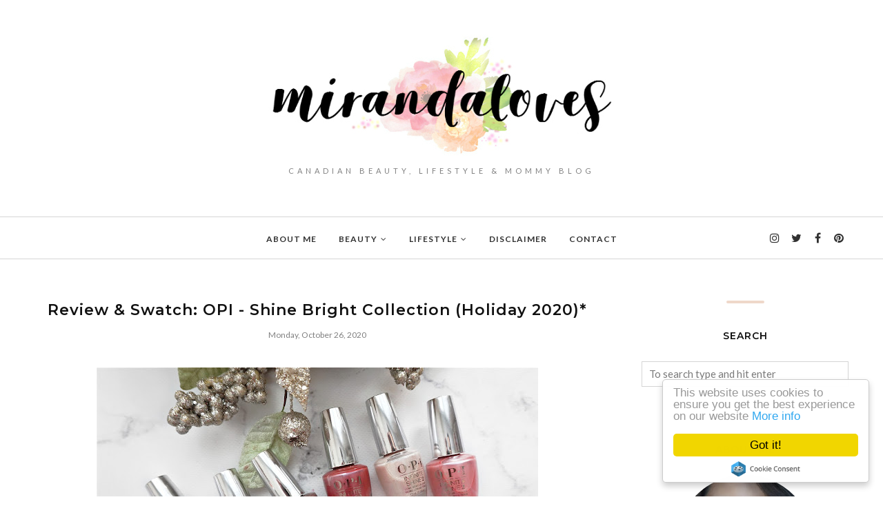

--- FILE ---
content_type: text/html; charset=UTF-8
request_url: http://www.mirandaloves.com/b/stats?style=BLACK_TRANSPARENT&timeRange=ALL_TIME&token=APq4FmDDdUMiJv3u2Tpv4biH4eDvvEpaYI6Alh0JY90iZPYyQkrF2F08a-wjew_XW4xM_P60FGHOScoqZK84V_86g1vmvdK7XA
body_size: 265
content:
{"total":2227257,"sparklineOptions":{"backgroundColor":{"fillOpacity":0.1,"fill":"#000000"},"series":[{"areaOpacity":0.3,"color":"#202020"}]},"sparklineData":[[0,100],[1,26],[2,25],[3,23],[4,72],[5,24],[6,43],[7,44],[8,25],[9,40],[10,55],[11,30],[12,37],[13,48],[14,39],[15,36],[16,44],[17,55],[18,44],[19,34],[20,53],[21,52],[22,59],[23,44],[24,43],[25,39],[26,27],[27,64],[28,56],[29,4]],"nextTickMs":200000}

--- FILE ---
content_type: text/javascript; charset=UTF-8
request_url: http://www.mirandaloves.com/feeds/posts/summary/?callback=jQuery1120033603037159775595_1768711136427&category=Featured&max-results=5&alt=json-in-script
body_size: 3765
content:
// API callback
jQuery1120033603037159775595_1768711136427({"version":"1.0","encoding":"UTF-8","feed":{"xmlns":"http://www.w3.org/2005/Atom","xmlns$openSearch":"http://a9.com/-/spec/opensearchrss/1.0/","xmlns$blogger":"http://schemas.google.com/blogger/2008","xmlns$georss":"http://www.georss.org/georss","xmlns$gd":"http://schemas.google.com/g/2005","xmlns$thr":"http://purl.org/syndication/thread/1.0","id":{"$t":"tag:blogger.com,1999:blog-8503351370012472857"},"updated":{"$t":"2026-01-17T14:37:06.739-08:00"},"category":[{"term":"Reviews"},{"term":"PR"},{"term":"Beauty"},{"term":"Tutorial"},{"term":"Featured"},{"term":"Skincare"},{"term":"Swatches"},{"term":"Drugstore"},{"term":"Nails"},{"term":"Hair"},{"term":"Limited Edition"},{"term":"Events"},{"term":"Bodycare"},{"term":"Hauls"},{"term":"Natural"},{"term":"Gift Guides"},{"term":"Fragrances"},{"term":"Favorites"},{"term":"Subscription Service"},{"term":"Eating Out"},{"term":"Motherhood"},{"term":"Bentley"},{"term":"Empties"},{"term":"Giveaway"},{"term":"Baby"},{"term":"Lifestyle Misc"},{"term":"Cooking At Home"},{"term":"Travel"},{"term":"Home"},{"term":"Fashion"},{"term":"Sponsored"}],"title":{"type":"text","$t":"miranda loves"},"subtitle":{"type":"html","$t":"Canadian Beauty, Lifestyle \u0026amp; Mommy Blog"},"link":[{"rel":"http://schemas.google.com/g/2005#feed","type":"application/atom+xml","href":"http:\/\/www.mirandaloves.com\/feeds\/posts\/summary"},{"rel":"self","type":"application/atom+xml","href":"http:\/\/www.blogger.com\/feeds\/8503351370012472857\/posts\/summary?alt=json-in-script\u0026max-results=5\u0026category=Featured"},{"rel":"alternate","type":"text/html","href":"http:\/\/www.mirandaloves.com\/search\/label\/Featured"},{"rel":"hub","href":"http://pubsubhubbub.appspot.com/"},{"rel":"next","type":"application/atom+xml","href":"http:\/\/www.blogger.com\/feeds\/8503351370012472857\/posts\/summary?alt=json-in-script\u0026start-index=6\u0026max-results=5\u0026category=Featured"}],"author":[{"name":{"$t":"miranda chan"},"uri":{"$t":"http:\/\/www.blogger.com\/profile\/02783373183485219959"},"email":{"$t":"noreply@blogger.com"},"gd$image":{"rel":"http://schemas.google.com/g/2005#thumbnail","width":"32","height":"32","src":"\/\/blogger.googleusercontent.com\/img\/b\/R29vZ2xl\/AVvXsEgpXlS-e9qS1e4XTEnF-PvErjjg7tU8R3jbDMwLAsNEX1mPLM2zDvFTRertVdk05MqELiYW54roa6_AiTE_6RPRl1rWCy_qslcJ8eccNYMTlf4WLCd2YFU_9GCSO57mCA\/s113\/2015-04-20-16-47-59_deco.jpg"}}],"generator":{"version":"7.00","uri":"http://www.blogger.com","$t":"Blogger"},"openSearch$totalResults":{"$t":"217"},"openSearch$startIndex":{"$t":"1"},"openSearch$itemsPerPage":{"$t":"5"},"entry":[{"id":{"$t":"tag:blogger.com,1999:blog-8503351370012472857.post-5693588019696113444"},"published":{"$t":"2021-06-10T08:41:00.004-07:00"},"updated":{"$t":"2021-06-10T08:41:21.574-07:00"},"category":[{"scheme":"http://www.blogger.com/atom/ns#","term":"Featured"},{"scheme":"http://www.blogger.com/atom/ns#","term":"PR"},{"scheme":"http://www.blogger.com/atom/ns#","term":"Reviews"},{"scheme":"http://www.blogger.com/atom/ns#","term":"Skincare"}],"title":{"type":"text","$t":"Review: Laneige HydroGel and Hydro Essence*"},"summary":{"type":"text","$t":"During the hotter months, I like to change up my skincare by going for lighter-weight products that are gel-like in consistency and cooling. Introducing the\u0026nbsp;Water Bank Hydro Essence\u0026nbsp;($51 cad \/70mL) that you use in conjunction with the hydro gel (below). This is targeted for those with dryness, dullness, oiliness and uneven texture. It is a very lightweight serum that quickly absorbs "},"link":[{"rel":"replies","type":"application/atom+xml","href":"http:\/\/www.mirandaloves.com\/feeds\/5693588019696113444\/comments\/default","title":"Post Comments"},{"rel":"replies","type":"text/html","href":"http:\/\/www.mirandaloves.com\/2021\/06\/review-laneige-hydrogel-and-hydro.html#comment-form","title":"4 Comments"},{"rel":"edit","type":"application/atom+xml","href":"http:\/\/www.blogger.com\/feeds\/8503351370012472857\/posts\/default\/5693588019696113444"},{"rel":"self","type":"application/atom+xml","href":"http:\/\/www.blogger.com\/feeds\/8503351370012472857\/posts\/default\/5693588019696113444"},{"rel":"alternate","type":"text/html","href":"http:\/\/www.mirandaloves.com\/2021\/06\/review-laneige-hydrogel-and-hydro.html","title":"Review: Laneige HydroGel and Hydro Essence*"}],"author":[{"name":{"$t":"miranda chan"},"uri":{"$t":"http:\/\/www.blogger.com\/profile\/02783373183485219959"},"email":{"$t":"noreply@blogger.com"},"gd$image":{"rel":"http://schemas.google.com/g/2005#thumbnail","width":"32","height":"32","src":"\/\/blogger.googleusercontent.com\/img\/b\/R29vZ2xl\/AVvXsEgpXlS-e9qS1e4XTEnF-PvErjjg7tU8R3jbDMwLAsNEX1mPLM2zDvFTRertVdk05MqELiYW54roa6_AiTE_6RPRl1rWCy_qslcJ8eccNYMTlf4WLCd2YFU_9GCSO57mCA\/s113\/2015-04-20-16-47-59_deco.jpg"}}],"media$thumbnail":{"xmlns$media":"http://search.yahoo.com/mrss/","url":"https:\/\/blogger.googleusercontent.com\/img\/b\/R29vZ2xl\/AVvXsEgy_3Iw-M_v0Q_jvz3BHjm2B0zlDqw2_qRzz6J5hkK0ohBYW_0XK8zDbUJlJX2fZyEs_VJtP2c08Ggw7c1_nWh9sqIv0gWjMtndj2O1H-aO4T_117NbnP9WeFMNKKZ3bgrViEXlc2KVL8gd\/s72-w640-h360-c\/laneige2.jpg","height":"72","width":"72"},"thr$total":{"$t":"4"}},{"id":{"$t":"tag:blogger.com,1999:blog-8503351370012472857.post-82042781607562091"},"published":{"$t":"2021-06-07T12:28:00.004-07:00"},"updated":{"$t":"2021-06-07T12:28:37.546-07:00"},"category":[{"scheme":"http://www.blogger.com/atom/ns#","term":"Featured"},{"scheme":"http://www.blogger.com/atom/ns#","term":"Nails"},{"scheme":"http://www.blogger.com/atom/ns#","term":"PR"},{"scheme":"http://www.blogger.com/atom/ns#","term":"Reviews"},{"scheme":"http://www.blogger.com/atom/ns#","term":"Swatches"}],"title":{"type":"text","$t":"Review \u0026 Swatch: Zoya - Dreamin' Collection (Summer 2021)*"},"summary":{"type":"text","$t":"Zoya's Summer 2021 collection, Dreamin' includes 6 polishes in a variety of formulations including cream, metallic and a neon matte.\u0026nbsp;Desi - vibrant geranium coral (cream)Polly - fruit-punch pink (cream)Darla - Gerber Diasy pink (cream)Skipper - milky purple neon (dries matte but apply a top coat to make it glossy)Mateo - cool-toned pacific blue (cream)Summer - blue mermaid shimmer with green"},"link":[{"rel":"replies","type":"application/atom+xml","href":"http:\/\/www.mirandaloves.com\/feeds\/82042781607562091\/comments\/default","title":"Post Comments"},{"rel":"replies","type":"text/html","href":"http:\/\/www.mirandaloves.com\/2021\/06\/review-swatch-zoya-dreamin-collection.html#comment-form","title":"2 Comments"},{"rel":"edit","type":"application/atom+xml","href":"http:\/\/www.blogger.com\/feeds\/8503351370012472857\/posts\/default\/82042781607562091"},{"rel":"self","type":"application/atom+xml","href":"http:\/\/www.blogger.com\/feeds\/8503351370012472857\/posts\/default\/82042781607562091"},{"rel":"alternate","type":"text/html","href":"http:\/\/www.mirandaloves.com\/2021\/06\/review-swatch-zoya-dreamin-collection.html","title":"Review \u0026 Swatch: Zoya - Dreamin' Collection (Summer 2021)*"}],"author":[{"name":{"$t":"miranda chan"},"uri":{"$t":"http:\/\/www.blogger.com\/profile\/02783373183485219959"},"email":{"$t":"noreply@blogger.com"},"gd$image":{"rel":"http://schemas.google.com/g/2005#thumbnail","width":"32","height":"32","src":"\/\/blogger.googleusercontent.com\/img\/b\/R29vZ2xl\/AVvXsEgpXlS-e9qS1e4XTEnF-PvErjjg7tU8R3jbDMwLAsNEX1mPLM2zDvFTRertVdk05MqELiYW54roa6_AiTE_6RPRl1rWCy_qslcJ8eccNYMTlf4WLCd2YFU_9GCSO57mCA\/s113\/2015-04-20-16-47-59_deco.jpg"}}],"media$thumbnail":{"xmlns$media":"http://search.yahoo.com/mrss/","url":"https:\/\/blogger.googleusercontent.com\/img\/b\/R29vZ2xl\/AVvXsEi5UefCPGVFHPXRHGymMGtsyQSYUW_2bmNtUz3dPrCKeefCiIYJY2cjo-MIkuPPWjLpaNHtIRgTTAQW_ecTnMYkRl659o2Kzbn84-66VOG4_gMm-dshKlWEf4QtdUZe01hd0TR08xYPwx9g\/s72-w640-h360-c\/dreamin.jpg","height":"72","width":"72"},"thr$total":{"$t":"2"}},{"id":{"$t":"tag:blogger.com,1999:blog-8503351370012472857.post-896364317029735713"},"published":{"$t":"2021-05-21T09:07:00.005-07:00"},"updated":{"$t":"2021-05-21T09:07:59.225-07:00"},"category":[{"scheme":"http://www.blogger.com/atom/ns#","term":"Featured"},{"scheme":"http://www.blogger.com/atom/ns#","term":"Nails"},{"scheme":"http://www.blogger.com/atom/ns#","term":"PR"},{"scheme":"http://www.blogger.com/atom/ns#","term":"Reviews"},{"scheme":"http://www.blogger.com/atom/ns#","term":"Swatches"}],"title":{"type":"text","$t":"Review \u0026 Swatch: Zoya - EasyNeon Collection*"},"summary":{"type":"text","$t":"I was recently sent the Zoya EasyNeon Collection and its fun and vibrant colors make it perfect for summer! It comes with six shades total and the below swatches are one with two coats. The brush for this polish is their z-wide brush which makes application even more effortless! My go-to colors here are Janie, Zelda and Oakley, what are some of your favorites?Until next time, XO - M.*products "},"link":[{"rel":"replies","type":"application/atom+xml","href":"http:\/\/www.mirandaloves.com\/feeds\/896364317029735713\/comments\/default","title":"Post Comments"},{"rel":"replies","type":"text/html","href":"http:\/\/www.mirandaloves.com\/2021\/05\/review-swatch-zoya-easyneon-collection.html#comment-form","title":"2 Comments"},{"rel":"edit","type":"application/atom+xml","href":"http:\/\/www.blogger.com\/feeds\/8503351370012472857\/posts\/default\/896364317029735713"},{"rel":"self","type":"application/atom+xml","href":"http:\/\/www.blogger.com\/feeds\/8503351370012472857\/posts\/default\/896364317029735713"},{"rel":"alternate","type":"text/html","href":"http:\/\/www.mirandaloves.com\/2021\/05\/review-swatch-zoya-easyneon-collection.html","title":"Review \u0026 Swatch: Zoya - EasyNeon Collection*"}],"author":[{"name":{"$t":"miranda chan"},"uri":{"$t":"http:\/\/www.blogger.com\/profile\/02783373183485219959"},"email":{"$t":"noreply@blogger.com"},"gd$image":{"rel":"http://schemas.google.com/g/2005#thumbnail","width":"32","height":"32","src":"\/\/blogger.googleusercontent.com\/img\/b\/R29vZ2xl\/AVvXsEgpXlS-e9qS1e4XTEnF-PvErjjg7tU8R3jbDMwLAsNEX1mPLM2zDvFTRertVdk05MqELiYW54roa6_AiTE_6RPRl1rWCy_qslcJ8eccNYMTlf4WLCd2YFU_9GCSO57mCA\/s113\/2015-04-20-16-47-59_deco.jpg"}}],"media$thumbnail":{"xmlns$media":"http://search.yahoo.com/mrss/","url":"https:\/\/blogger.googleusercontent.com\/img\/b\/R29vZ2xl\/AVvXsEjiojZn04lAmJgs7pcWuhcpC6D6jHlDNqW8FM_b6hLnxC7d42LYo16FsKAsx2m3xT9CekQUcoYF8IIaN-KstuVR66OElB4HMV8jFhQpMPR9QpFCzg37ug9liRQn364W0r4eVrEzLKlkoxnH\/s72-w640-h360-c\/zoyaneon.jpg","height":"72","width":"72"},"thr$total":{"$t":"2"}},{"id":{"$t":"tag:blogger.com,1999:blog-8503351370012472857.post-25223840053541736"},"published":{"$t":"2021-05-17T07:59:00.003-07:00"},"updated":{"$t":"2021-05-17T07:59:30.420-07:00"},"category":[{"scheme":"http://www.blogger.com/atom/ns#","term":"Drugstore"},{"scheme":"http://www.blogger.com/atom/ns#","term":"Featured"},{"scheme":"http://www.blogger.com/atom/ns#","term":"PR"},{"scheme":"http://www.blogger.com/atom/ns#","term":"Reviews"},{"scheme":"http://www.blogger.com/atom/ns#","term":"Skincare"}],"title":{"type":"text","$t":"Review: My acne skincare routine*"},"summary":{"type":"text","$t":"It will come as no surprise that this past year and a half has been unchartered territory - with that came alot of stress that really took a toll on my skin. For those who know me, know that I was fortunate enough to not have much issues with acne in the past. I would get a few hormonal pimples here and there, but never to the degree that I got it the past year. I had flare-ups all the time, some"},"link":[{"rel":"replies","type":"application/atom+xml","href":"http:\/\/www.mirandaloves.com\/feeds\/25223840053541736\/comments\/default","title":"Post Comments"},{"rel":"replies","type":"text/html","href":"http:\/\/www.mirandaloves.com\/2021\/05\/review-my-acne-skincare-routine.html#comment-form","title":"10 Comments"},{"rel":"edit","type":"application/atom+xml","href":"http:\/\/www.blogger.com\/feeds\/8503351370012472857\/posts\/default\/25223840053541736"},{"rel":"self","type":"application/atom+xml","href":"http:\/\/www.blogger.com\/feeds\/8503351370012472857\/posts\/default\/25223840053541736"},{"rel":"alternate","type":"text/html","href":"http:\/\/www.mirandaloves.com\/2021\/05\/review-my-acne-skincare-routine.html","title":"Review: My acne skincare routine*"}],"author":[{"name":{"$t":"miranda chan"},"uri":{"$t":"http:\/\/www.blogger.com\/profile\/02783373183485219959"},"email":{"$t":"noreply@blogger.com"},"gd$image":{"rel":"http://schemas.google.com/g/2005#thumbnail","width":"32","height":"32","src":"\/\/blogger.googleusercontent.com\/img\/b\/R29vZ2xl\/AVvXsEgpXlS-e9qS1e4XTEnF-PvErjjg7tU8R3jbDMwLAsNEX1mPLM2zDvFTRertVdk05MqELiYW54roa6_AiTE_6RPRl1rWCy_qslcJ8eccNYMTlf4WLCd2YFU_9GCSO57mCA\/s113\/2015-04-20-16-47-59_deco.jpg"}}],"media$thumbnail":{"xmlns$media":"http://search.yahoo.com/mrss/","url":"https:\/\/blogger.googleusercontent.com\/img\/b\/R29vZ2xl\/AVvXsEgrgTEdDxsvS7sMhsRm62qx-OGX8MJuAPKywmdedsvVkraz96WrDAuO870rwr4u8-06yRSKrl7dpJlDeoUZ7pksGNP9oSJKRYp_jH3Iy41AoKGnnMkv_77xgvkmucAER91SPdevZkei0fmg\/s72-w640-h360-c\/acneskincare.jpg","height":"72","width":"72"},"thr$total":{"$t":"10"}},{"id":{"$t":"tag:blogger.com,1999:blog-8503351370012472857.post-5157285102446083058"},"published":{"$t":"2021-02-26T08:53:00.001-08:00"},"updated":{"$t":"2021-02-27T09:04:57.975-08:00"},"category":[{"scheme":"http://www.blogger.com/atom/ns#","term":"Featured"},{"scheme":"http://www.blogger.com/atom/ns#","term":"Nails"},{"scheme":"http://www.blogger.com/atom/ns#","term":"PR"},{"scheme":"http://www.blogger.com/atom/ns#","term":"Reviews"},{"scheme":"http://www.blogger.com/atom/ns#","term":"Swatches"}],"title":{"type":"text","$t":"Review \u0026 Swatch: Zoya - Darling (Spring 2021)*"},"summary":{"type":"text","$t":"I was sent the Spring 2021 Darling Collection\u0026nbsp;for review and I have them all swatched for you below. This collection features 6 polishes all in a cream finish in a combination spring pastel tones with one vibrant pop of hot pink.Swatch shade descriptions:Mara - nude\u0026nbsp;Val - pastel grey blueKayleigh - pastel light greyElla - coralTweedy - true bold pinkJoyce - bright pinkOf the shades, my "},"link":[{"rel":"replies","type":"application/atom+xml","href":"http:\/\/www.mirandaloves.com\/feeds\/5157285102446083058\/comments\/default","title":"Post Comments"},{"rel":"replies","type":"text/html","href":"http:\/\/www.mirandaloves.com\/2021\/02\/review-swatch-zoya-darling-spring-2021.html#comment-form","title":"2 Comments"},{"rel":"edit","type":"application/atom+xml","href":"http:\/\/www.blogger.com\/feeds\/8503351370012472857\/posts\/default\/5157285102446083058"},{"rel":"self","type":"application/atom+xml","href":"http:\/\/www.blogger.com\/feeds\/8503351370012472857\/posts\/default\/5157285102446083058"},{"rel":"alternate","type":"text/html","href":"http:\/\/www.mirandaloves.com\/2021\/02\/review-swatch-zoya-darling-spring-2021.html","title":"Review \u0026 Swatch: Zoya - Darling (Spring 2021)*"}],"author":[{"name":{"$t":"miranda chan"},"uri":{"$t":"http:\/\/www.blogger.com\/profile\/02783373183485219959"},"email":{"$t":"noreply@blogger.com"},"gd$image":{"rel":"http://schemas.google.com/g/2005#thumbnail","width":"32","height":"32","src":"\/\/blogger.googleusercontent.com\/img\/b\/R29vZ2xl\/AVvXsEgpXlS-e9qS1e4XTEnF-PvErjjg7tU8R3jbDMwLAsNEX1mPLM2zDvFTRertVdk05MqELiYW54roa6_AiTE_6RPRl1rWCy_qslcJ8eccNYMTlf4WLCd2YFU_9GCSO57mCA\/s113\/2015-04-20-16-47-59_deco.jpg"}}],"media$thumbnail":{"xmlns$media":"http://search.yahoo.com/mrss/","url":"https:\/\/blogger.googleusercontent.com\/img\/b\/R29vZ2xl\/AVvXsEjfz8WRAptHEUI-RxRkMC5t9-Uy9IunMNRR022VFupkRUOnDN-dOZFOV9yzq9HENjkn2p3IUcKj8G5Nc0BwxC-B5KqjQSKccxY5DLcLbhp_V807A_jR1lBencM5QTkRETH7FlVDTPNUk4Tr\/s72-w640-h360-c\/zoyaspring2021.jpg","height":"72","width":"72"},"thr$total":{"$t":"2"}}]}});

--- FILE ---
content_type: text/javascript; charset=UTF-8
request_url: http://www.mirandaloves.com/feeds/posts/summary/?callback=jQuery1120033603037159775595_1768711136428&category=Nails&max-results=5&alt=json-in-script
body_size: 3628
content:
// API callback
jQuery1120033603037159775595_1768711136428({"version":"1.0","encoding":"UTF-8","feed":{"xmlns":"http://www.w3.org/2005/Atom","xmlns$openSearch":"http://a9.com/-/spec/opensearchrss/1.0/","xmlns$blogger":"http://schemas.google.com/blogger/2008","xmlns$georss":"http://www.georss.org/georss","xmlns$gd":"http://schemas.google.com/g/2005","xmlns$thr":"http://purl.org/syndication/thread/1.0","id":{"$t":"tag:blogger.com,1999:blog-8503351370012472857"},"updated":{"$t":"2026-01-17T14:37:06.739-08:00"},"category":[{"term":"Reviews"},{"term":"PR"},{"term":"Beauty"},{"term":"Tutorial"},{"term":"Featured"},{"term":"Skincare"},{"term":"Swatches"},{"term":"Drugstore"},{"term":"Nails"},{"term":"Hair"},{"term":"Limited Edition"},{"term":"Events"},{"term":"Bodycare"},{"term":"Hauls"},{"term":"Natural"},{"term":"Gift Guides"},{"term":"Fragrances"},{"term":"Favorites"},{"term":"Subscription Service"},{"term":"Eating Out"},{"term":"Motherhood"},{"term":"Bentley"},{"term":"Empties"},{"term":"Giveaway"},{"term":"Baby"},{"term":"Lifestyle Misc"},{"term":"Cooking At Home"},{"term":"Travel"},{"term":"Home"},{"term":"Fashion"},{"term":"Sponsored"}],"title":{"type":"text","$t":"miranda loves"},"subtitle":{"type":"html","$t":"Canadian Beauty, Lifestyle \u0026amp; Mommy Blog"},"link":[{"rel":"http://schemas.google.com/g/2005#feed","type":"application/atom+xml","href":"http:\/\/www.mirandaloves.com\/feeds\/posts\/summary"},{"rel":"self","type":"application/atom+xml","href":"http:\/\/www.blogger.com\/feeds\/8503351370012472857\/posts\/summary?alt=json-in-script\u0026max-results=5\u0026category=Nails"},{"rel":"alternate","type":"text/html","href":"http:\/\/www.mirandaloves.com\/search\/label\/Nails"},{"rel":"hub","href":"http://pubsubhubbub.appspot.com/"},{"rel":"next","type":"application/atom+xml","href":"http:\/\/www.blogger.com\/feeds\/8503351370012472857\/posts\/summary?alt=json-in-script\u0026start-index=6\u0026max-results=5\u0026category=Nails"}],"author":[{"name":{"$t":"miranda chan"},"uri":{"$t":"http:\/\/www.blogger.com\/profile\/02783373183485219959"},"email":{"$t":"noreply@blogger.com"},"gd$image":{"rel":"http://schemas.google.com/g/2005#thumbnail","width":"32","height":"32","src":"\/\/blogger.googleusercontent.com\/img\/b\/R29vZ2xl\/AVvXsEgpXlS-e9qS1e4XTEnF-PvErjjg7tU8R3jbDMwLAsNEX1mPLM2zDvFTRertVdk05MqELiYW54roa6_AiTE_6RPRl1rWCy_qslcJ8eccNYMTlf4WLCd2YFU_9GCSO57mCA\/s113\/2015-04-20-16-47-59_deco.jpg"}}],"generator":{"version":"7.00","uri":"http://www.blogger.com","$t":"Blogger"},"openSearch$totalResults":{"$t":"87"},"openSearch$startIndex":{"$t":"1"},"openSearch$itemsPerPage":{"$t":"5"},"entry":[{"id":{"$t":"tag:blogger.com,1999:blog-8503351370012472857.post-82042781607562091"},"published":{"$t":"2021-06-07T12:28:00.004-07:00"},"updated":{"$t":"2021-06-07T12:28:37.546-07:00"},"category":[{"scheme":"http://www.blogger.com/atom/ns#","term":"Featured"},{"scheme":"http://www.blogger.com/atom/ns#","term":"Nails"},{"scheme":"http://www.blogger.com/atom/ns#","term":"PR"},{"scheme":"http://www.blogger.com/atom/ns#","term":"Reviews"},{"scheme":"http://www.blogger.com/atom/ns#","term":"Swatches"}],"title":{"type":"text","$t":"Review \u0026 Swatch: Zoya - Dreamin' Collection (Summer 2021)*"},"summary":{"type":"text","$t":"Zoya's Summer 2021 collection, Dreamin' includes 6 polishes in a variety of formulations including cream, metallic and a neon matte.\u0026nbsp;Desi - vibrant geranium coral (cream)Polly - fruit-punch pink (cream)Darla - Gerber Diasy pink (cream)Skipper - milky purple neon (dries matte but apply a top coat to make it glossy)Mateo - cool-toned pacific blue (cream)Summer - blue mermaid shimmer with green"},"link":[{"rel":"replies","type":"application/atom+xml","href":"http:\/\/www.mirandaloves.com\/feeds\/82042781607562091\/comments\/default","title":"Post Comments"},{"rel":"replies","type":"text/html","href":"http:\/\/www.mirandaloves.com\/2021\/06\/review-swatch-zoya-dreamin-collection.html#comment-form","title":"2 Comments"},{"rel":"edit","type":"application/atom+xml","href":"http:\/\/www.blogger.com\/feeds\/8503351370012472857\/posts\/default\/82042781607562091"},{"rel":"self","type":"application/atom+xml","href":"http:\/\/www.blogger.com\/feeds\/8503351370012472857\/posts\/default\/82042781607562091"},{"rel":"alternate","type":"text/html","href":"http:\/\/www.mirandaloves.com\/2021\/06\/review-swatch-zoya-dreamin-collection.html","title":"Review \u0026 Swatch: Zoya - Dreamin' Collection (Summer 2021)*"}],"author":[{"name":{"$t":"miranda chan"},"uri":{"$t":"http:\/\/www.blogger.com\/profile\/02783373183485219959"},"email":{"$t":"noreply@blogger.com"},"gd$image":{"rel":"http://schemas.google.com/g/2005#thumbnail","width":"32","height":"32","src":"\/\/blogger.googleusercontent.com\/img\/b\/R29vZ2xl\/AVvXsEgpXlS-e9qS1e4XTEnF-PvErjjg7tU8R3jbDMwLAsNEX1mPLM2zDvFTRertVdk05MqELiYW54roa6_AiTE_6RPRl1rWCy_qslcJ8eccNYMTlf4WLCd2YFU_9GCSO57mCA\/s113\/2015-04-20-16-47-59_deco.jpg"}}],"media$thumbnail":{"xmlns$media":"http://search.yahoo.com/mrss/","url":"https:\/\/blogger.googleusercontent.com\/img\/b\/R29vZ2xl\/AVvXsEi5UefCPGVFHPXRHGymMGtsyQSYUW_2bmNtUz3dPrCKeefCiIYJY2cjo-MIkuPPWjLpaNHtIRgTTAQW_ecTnMYkRl659o2Kzbn84-66VOG4_gMm-dshKlWEf4QtdUZe01hd0TR08xYPwx9g\/s72-w640-h360-c\/dreamin.jpg","height":"72","width":"72"},"thr$total":{"$t":"2"}},{"id":{"$t":"tag:blogger.com,1999:blog-8503351370012472857.post-896364317029735713"},"published":{"$t":"2021-05-21T09:07:00.005-07:00"},"updated":{"$t":"2021-05-21T09:07:59.225-07:00"},"category":[{"scheme":"http://www.blogger.com/atom/ns#","term":"Featured"},{"scheme":"http://www.blogger.com/atom/ns#","term":"Nails"},{"scheme":"http://www.blogger.com/atom/ns#","term":"PR"},{"scheme":"http://www.blogger.com/atom/ns#","term":"Reviews"},{"scheme":"http://www.blogger.com/atom/ns#","term":"Swatches"}],"title":{"type":"text","$t":"Review \u0026 Swatch: Zoya - EasyNeon Collection*"},"summary":{"type":"text","$t":"I was recently sent the Zoya EasyNeon Collection and its fun and vibrant colors make it perfect for summer! It comes with six shades total and the below swatches are one with two coats. The brush for this polish is their z-wide brush which makes application even more effortless! My go-to colors here are Janie, Zelda and Oakley, what are some of your favorites?Until next time, XO - M.*products "},"link":[{"rel":"replies","type":"application/atom+xml","href":"http:\/\/www.mirandaloves.com\/feeds\/896364317029735713\/comments\/default","title":"Post Comments"},{"rel":"replies","type":"text/html","href":"http:\/\/www.mirandaloves.com\/2021\/05\/review-swatch-zoya-easyneon-collection.html#comment-form","title":"2 Comments"},{"rel":"edit","type":"application/atom+xml","href":"http:\/\/www.blogger.com\/feeds\/8503351370012472857\/posts\/default\/896364317029735713"},{"rel":"self","type":"application/atom+xml","href":"http:\/\/www.blogger.com\/feeds\/8503351370012472857\/posts\/default\/896364317029735713"},{"rel":"alternate","type":"text/html","href":"http:\/\/www.mirandaloves.com\/2021\/05\/review-swatch-zoya-easyneon-collection.html","title":"Review \u0026 Swatch: Zoya - EasyNeon Collection*"}],"author":[{"name":{"$t":"miranda chan"},"uri":{"$t":"http:\/\/www.blogger.com\/profile\/02783373183485219959"},"email":{"$t":"noreply@blogger.com"},"gd$image":{"rel":"http://schemas.google.com/g/2005#thumbnail","width":"32","height":"32","src":"\/\/blogger.googleusercontent.com\/img\/b\/R29vZ2xl\/AVvXsEgpXlS-e9qS1e4XTEnF-PvErjjg7tU8R3jbDMwLAsNEX1mPLM2zDvFTRertVdk05MqELiYW54roa6_AiTE_6RPRl1rWCy_qslcJ8eccNYMTlf4WLCd2YFU_9GCSO57mCA\/s113\/2015-04-20-16-47-59_deco.jpg"}}],"media$thumbnail":{"xmlns$media":"http://search.yahoo.com/mrss/","url":"https:\/\/blogger.googleusercontent.com\/img\/b\/R29vZ2xl\/AVvXsEjiojZn04lAmJgs7pcWuhcpC6D6jHlDNqW8FM_b6hLnxC7d42LYo16FsKAsx2m3xT9CekQUcoYF8IIaN-KstuVR66OElB4HMV8jFhQpMPR9QpFCzg37ug9liRQn364W0r4eVrEzLKlkoxnH\/s72-w640-h360-c\/zoyaneon.jpg","height":"72","width":"72"},"thr$total":{"$t":"2"}},{"id":{"$t":"tag:blogger.com,1999:blog-8503351370012472857.post-5157285102446083058"},"published":{"$t":"2021-02-26T08:53:00.001-08:00"},"updated":{"$t":"2021-02-27T09:04:57.975-08:00"},"category":[{"scheme":"http://www.blogger.com/atom/ns#","term":"Featured"},{"scheme":"http://www.blogger.com/atom/ns#","term":"Nails"},{"scheme":"http://www.blogger.com/atom/ns#","term":"PR"},{"scheme":"http://www.blogger.com/atom/ns#","term":"Reviews"},{"scheme":"http://www.blogger.com/atom/ns#","term":"Swatches"}],"title":{"type":"text","$t":"Review \u0026 Swatch: Zoya - Darling (Spring 2021)*"},"summary":{"type":"text","$t":"I was sent the Spring 2021 Darling Collection\u0026nbsp;for review and I have them all swatched for you below. This collection features 6 polishes all in a cream finish in a combination spring pastel tones with one vibrant pop of hot pink.Swatch shade descriptions:Mara - nude\u0026nbsp;Val - pastel grey blueKayleigh - pastel light greyElla - coralTweedy - true bold pinkJoyce - bright pinkOf the shades, my "},"link":[{"rel":"replies","type":"application/atom+xml","href":"http:\/\/www.mirandaloves.com\/feeds\/5157285102446083058\/comments\/default","title":"Post Comments"},{"rel":"replies","type":"text/html","href":"http:\/\/www.mirandaloves.com\/2021\/02\/review-swatch-zoya-darling-spring-2021.html#comment-form","title":"2 Comments"},{"rel":"edit","type":"application/atom+xml","href":"http:\/\/www.blogger.com\/feeds\/8503351370012472857\/posts\/default\/5157285102446083058"},{"rel":"self","type":"application/atom+xml","href":"http:\/\/www.blogger.com\/feeds\/8503351370012472857\/posts\/default\/5157285102446083058"},{"rel":"alternate","type":"text/html","href":"http:\/\/www.mirandaloves.com\/2021\/02\/review-swatch-zoya-darling-spring-2021.html","title":"Review \u0026 Swatch: Zoya - Darling (Spring 2021)*"}],"author":[{"name":{"$t":"miranda chan"},"uri":{"$t":"http:\/\/www.blogger.com\/profile\/02783373183485219959"},"email":{"$t":"noreply@blogger.com"},"gd$image":{"rel":"http://schemas.google.com/g/2005#thumbnail","width":"32","height":"32","src":"\/\/blogger.googleusercontent.com\/img\/b\/R29vZ2xl\/AVvXsEgpXlS-e9qS1e4XTEnF-PvErjjg7tU8R3jbDMwLAsNEX1mPLM2zDvFTRertVdk05MqELiYW54roa6_AiTE_6RPRl1rWCy_qslcJ8eccNYMTlf4WLCd2YFU_9GCSO57mCA\/s113\/2015-04-20-16-47-59_deco.jpg"}}],"media$thumbnail":{"xmlns$media":"http://search.yahoo.com/mrss/","url":"https:\/\/blogger.googleusercontent.com\/img\/b\/R29vZ2xl\/AVvXsEjfz8WRAptHEUI-RxRkMC5t9-Uy9IunMNRR022VFupkRUOnDN-dOZFOV9yzq9HENjkn2p3IUcKj8G5Nc0BwxC-B5KqjQSKccxY5DLcLbhp_V807A_jR1lBencM5QTkRETH7FlVDTPNUk4Tr\/s72-w640-h360-c\/zoyaspring2021.jpg","height":"72","width":"72"},"thr$total":{"$t":"2"}},{"id":{"$t":"tag:blogger.com,1999:blog-8503351370012472857.post-5940989098849951340"},"published":{"$t":"2021-02-13T08:26:00.006-08:00"},"updated":{"$t":"2021-02-13T08:27:09.074-08:00"},"category":[{"scheme":"http://www.blogger.com/atom/ns#","term":"Nails"},{"scheme":"http://www.blogger.com/atom/ns#","term":"PR"},{"scheme":"http://www.blogger.com/atom/ns#","term":"Reviews"},{"scheme":"http://www.blogger.com/atom/ns#","term":"Swatches"}],"title":{"type":"text","$t":"Review \u0026 Swatch: OPI - Hollywood (Spring 2021)*"},"summary":{"type":"text","$t":"The Spring 2021 OPI Collection has launched which features 12 shades in total - I was sent 6 of them and I thought that I would swatch them for you so you can get a taste of how this collection is! The theme is centered around Hollywood and all their names as usual coordinate with them.From left to right top down we have:Bee-hind the Scenes - pastel yellow (cream)Movie Buff - pale pink (cream)"},"link":[{"rel":"replies","type":"application/atom+xml","href":"http:\/\/www.mirandaloves.com\/feeds\/5940989098849951340\/comments\/default","title":"Post Comments"},{"rel":"replies","type":"text/html","href":"http:\/\/www.mirandaloves.com\/2021\/02\/review-swatch-opi-hollywood-spring-2021.html#comment-form","title":"2 Comments"},{"rel":"edit","type":"application/atom+xml","href":"http:\/\/www.blogger.com\/feeds\/8503351370012472857\/posts\/default\/5940989098849951340"},{"rel":"self","type":"application/atom+xml","href":"http:\/\/www.blogger.com\/feeds\/8503351370012472857\/posts\/default\/5940989098849951340"},{"rel":"alternate","type":"text/html","href":"http:\/\/www.mirandaloves.com\/2021\/02\/review-swatch-opi-hollywood-spring-2021.html","title":"Review \u0026 Swatch: OPI - Hollywood (Spring 2021)*"}],"author":[{"name":{"$t":"miranda chan"},"uri":{"$t":"http:\/\/www.blogger.com\/profile\/02783373183485219959"},"email":{"$t":"noreply@blogger.com"},"gd$image":{"rel":"http://schemas.google.com/g/2005#thumbnail","width":"32","height":"32","src":"\/\/blogger.googleusercontent.com\/img\/b\/R29vZ2xl\/AVvXsEgpXlS-e9qS1e4XTEnF-PvErjjg7tU8R3jbDMwLAsNEX1mPLM2zDvFTRertVdk05MqELiYW54roa6_AiTE_6RPRl1rWCy_qslcJ8eccNYMTlf4WLCd2YFU_9GCSO57mCA\/s113\/2015-04-20-16-47-59_deco.jpg"}}],"media$thumbnail":{"xmlns$media":"http://search.yahoo.com/mrss/","url":"https:\/\/blogger.googleusercontent.com\/img\/b\/R29vZ2xl\/AVvXsEgvsJfYXoS4aTQtD8jPIeBcmRFFporylstJZ6Ys4VEKCL4RqIpo8VKe6Z0olPjN5HV26wI-6HiPb4muaMlYqIQXH1NGZh6cfwMuDMdpjs-fnnenq4aQ4ionQpQ4Vx-vqpl4m6Kctr1WzJs7\/s72-w640-h380-c\/opispring2021.jpg","height":"72","width":"72"},"thr$total":{"$t":"2"}},{"id":{"$t":"tag:blogger.com,1999:blog-8503351370012472857.post-3507654442035691354"},"published":{"$t":"2020-12-20T12:13:00.001-08:00"},"updated":{"$t":"2020-12-20T12:13:33.485-08:00"},"category":[{"scheme":"http://www.blogger.com/atom/ns#","term":"Featured"},{"scheme":"http://www.blogger.com/atom/ns#","term":"Nails"},{"scheme":"http://www.blogger.com/atom/ns#","term":"PR"},{"scheme":"http://www.blogger.com/atom/ns#","term":"Reviews"},{"scheme":"http://www.blogger.com/atom/ns#","term":"Swatches"}],"title":{"type":"text","$t":"Review \u0026 Swatch: Zoya - Naturel 4 (Transitional 2020)*"},"summary":{"type":"text","$t":"I was sent the Transitional 2020 collection from Zoya to swatch recently and if you know me well, this is right up my alley, purples... lilacs.. pinks.. my favorite! The collection is called Naturel 4\u0026nbsp;and I have swatched all six of them below for you, which one is your favorite shade?\u0026nbsp;Left to Right:Evelyn - a cool soft pastel pink in a cream finishCami - a pale mauve pink with a cream "},"link":[{"rel":"replies","type":"application/atom+xml","href":"http:\/\/www.mirandaloves.com\/feeds\/3507654442035691354\/comments\/default","title":"Post Comments"},{"rel":"replies","type":"text/html","href":"http:\/\/www.mirandaloves.com\/2020\/12\/review-swatch-zoya-naturel-4.html#comment-form","title":"2 Comments"},{"rel":"edit","type":"application/atom+xml","href":"http:\/\/www.blogger.com\/feeds\/8503351370012472857\/posts\/default\/3507654442035691354"},{"rel":"self","type":"application/atom+xml","href":"http:\/\/www.blogger.com\/feeds\/8503351370012472857\/posts\/default\/3507654442035691354"},{"rel":"alternate","type":"text/html","href":"http:\/\/www.mirandaloves.com\/2020\/12\/review-swatch-zoya-naturel-4.html","title":"Review \u0026 Swatch: Zoya - Naturel 4 (Transitional 2020)*"}],"author":[{"name":{"$t":"miranda chan"},"uri":{"$t":"http:\/\/www.blogger.com\/profile\/02783373183485219959"},"email":{"$t":"noreply@blogger.com"},"gd$image":{"rel":"http://schemas.google.com/g/2005#thumbnail","width":"32","height":"32","src":"\/\/blogger.googleusercontent.com\/img\/b\/R29vZ2xl\/AVvXsEgpXlS-e9qS1e4XTEnF-PvErjjg7tU8R3jbDMwLAsNEX1mPLM2zDvFTRertVdk05MqELiYW54roa6_AiTE_6RPRl1rWCy_qslcJ8eccNYMTlf4WLCd2YFU_9GCSO57mCA\/s113\/2015-04-20-16-47-59_deco.jpg"}}],"media$thumbnail":{"xmlns$media":"http://search.yahoo.com/mrss/","url":"https:\/\/blogger.googleusercontent.com\/img\/b\/R29vZ2xl\/AVvXsEjZv83eov4dGDT6LSC2_m2Xy2uv4zDPClQO_5jTm1PFlqUn3IqDQ51eTxcRMjYQDF9d3QR9DkvXuobmyFMW5Cez7LmLn0ajjYOX2ex8JjNph_Y-wGmzB7O3Sht0DEX0xVBZU6GgEEMxhjVj\/s72-w640-h360-c\/zoyanat4.jpg","height":"72","width":"72"},"thr$total":{"$t":"2"}}]}});

--- FILE ---
content_type: text/javascript; charset=UTF-8
request_url: http://www.mirandaloves.com/feeds/posts/summary/?callback=jQuery1120033603037159775595_1768711136429&category=PR&max-results=5&alt=json-in-script
body_size: 3764
content:
// API callback
jQuery1120033603037159775595_1768711136429({"version":"1.0","encoding":"UTF-8","feed":{"xmlns":"http://www.w3.org/2005/Atom","xmlns$openSearch":"http://a9.com/-/spec/opensearchrss/1.0/","xmlns$blogger":"http://schemas.google.com/blogger/2008","xmlns$georss":"http://www.georss.org/georss","xmlns$gd":"http://schemas.google.com/g/2005","xmlns$thr":"http://purl.org/syndication/thread/1.0","id":{"$t":"tag:blogger.com,1999:blog-8503351370012472857"},"updated":{"$t":"2026-01-17T14:37:06.739-08:00"},"category":[{"term":"Reviews"},{"term":"PR"},{"term":"Beauty"},{"term":"Tutorial"},{"term":"Featured"},{"term":"Skincare"},{"term":"Swatches"},{"term":"Drugstore"},{"term":"Nails"},{"term":"Hair"},{"term":"Limited Edition"},{"term":"Events"},{"term":"Bodycare"},{"term":"Hauls"},{"term":"Natural"},{"term":"Gift Guides"},{"term":"Fragrances"},{"term":"Favorites"},{"term":"Subscription Service"},{"term":"Eating Out"},{"term":"Motherhood"},{"term":"Bentley"},{"term":"Empties"},{"term":"Giveaway"},{"term":"Baby"},{"term":"Lifestyle Misc"},{"term":"Cooking At Home"},{"term":"Travel"},{"term":"Home"},{"term":"Fashion"},{"term":"Sponsored"}],"title":{"type":"text","$t":"miranda loves"},"subtitle":{"type":"html","$t":"Canadian Beauty, Lifestyle \u0026amp; Mommy Blog"},"link":[{"rel":"http://schemas.google.com/g/2005#feed","type":"application/atom+xml","href":"http:\/\/www.mirandaloves.com\/feeds\/posts\/summary"},{"rel":"self","type":"application/atom+xml","href":"http:\/\/www.blogger.com\/feeds\/8503351370012472857\/posts\/summary?alt=json-in-script\u0026max-results=5\u0026category=PR"},{"rel":"alternate","type":"text/html","href":"http:\/\/www.mirandaloves.com\/search\/label\/PR"},{"rel":"hub","href":"http://pubsubhubbub.appspot.com/"},{"rel":"next","type":"application/atom+xml","href":"http:\/\/www.blogger.com\/feeds\/8503351370012472857\/posts\/summary?alt=json-in-script\u0026start-index=6\u0026max-results=5\u0026category=PR"}],"author":[{"name":{"$t":"miranda chan"},"uri":{"$t":"http:\/\/www.blogger.com\/profile\/02783373183485219959"},"email":{"$t":"noreply@blogger.com"},"gd$image":{"rel":"http://schemas.google.com/g/2005#thumbnail","width":"32","height":"32","src":"\/\/blogger.googleusercontent.com\/img\/b\/R29vZ2xl\/AVvXsEgpXlS-e9qS1e4XTEnF-PvErjjg7tU8R3jbDMwLAsNEX1mPLM2zDvFTRertVdk05MqELiYW54roa6_AiTE_6RPRl1rWCy_qslcJ8eccNYMTlf4WLCd2YFU_9GCSO57mCA\/s113\/2015-04-20-16-47-59_deco.jpg"}}],"generator":{"version":"7.00","uri":"http://www.blogger.com","$t":"Blogger"},"openSearch$totalResults":{"$t":"497"},"openSearch$startIndex":{"$t":"1"},"openSearch$itemsPerPage":{"$t":"5"},"entry":[{"id":{"$t":"tag:blogger.com,1999:blog-8503351370012472857.post-5693588019696113444"},"published":{"$t":"2021-06-10T08:41:00.004-07:00"},"updated":{"$t":"2021-06-10T08:41:21.574-07:00"},"category":[{"scheme":"http://www.blogger.com/atom/ns#","term":"Featured"},{"scheme":"http://www.blogger.com/atom/ns#","term":"PR"},{"scheme":"http://www.blogger.com/atom/ns#","term":"Reviews"},{"scheme":"http://www.blogger.com/atom/ns#","term":"Skincare"}],"title":{"type":"text","$t":"Review: Laneige HydroGel and Hydro Essence*"},"summary":{"type":"text","$t":"During the hotter months, I like to change up my skincare by going for lighter-weight products that are gel-like in consistency and cooling. Introducing the\u0026nbsp;Water Bank Hydro Essence\u0026nbsp;($51 cad \/70mL) that you use in conjunction with the hydro gel (below). This is targeted for those with dryness, dullness, oiliness and uneven texture. It is a very lightweight serum that quickly absorbs "},"link":[{"rel":"replies","type":"application/atom+xml","href":"http:\/\/www.mirandaloves.com\/feeds\/5693588019696113444\/comments\/default","title":"Post Comments"},{"rel":"replies","type":"text/html","href":"http:\/\/www.mirandaloves.com\/2021\/06\/review-laneige-hydrogel-and-hydro.html#comment-form","title":"4 Comments"},{"rel":"edit","type":"application/atom+xml","href":"http:\/\/www.blogger.com\/feeds\/8503351370012472857\/posts\/default\/5693588019696113444"},{"rel":"self","type":"application/atom+xml","href":"http:\/\/www.blogger.com\/feeds\/8503351370012472857\/posts\/default\/5693588019696113444"},{"rel":"alternate","type":"text/html","href":"http:\/\/www.mirandaloves.com\/2021\/06\/review-laneige-hydrogel-and-hydro.html","title":"Review: Laneige HydroGel and Hydro Essence*"}],"author":[{"name":{"$t":"miranda chan"},"uri":{"$t":"http:\/\/www.blogger.com\/profile\/02783373183485219959"},"email":{"$t":"noreply@blogger.com"},"gd$image":{"rel":"http://schemas.google.com/g/2005#thumbnail","width":"32","height":"32","src":"\/\/blogger.googleusercontent.com\/img\/b\/R29vZ2xl\/AVvXsEgpXlS-e9qS1e4XTEnF-PvErjjg7tU8R3jbDMwLAsNEX1mPLM2zDvFTRertVdk05MqELiYW54roa6_AiTE_6RPRl1rWCy_qslcJ8eccNYMTlf4WLCd2YFU_9GCSO57mCA\/s113\/2015-04-20-16-47-59_deco.jpg"}}],"media$thumbnail":{"xmlns$media":"http://search.yahoo.com/mrss/","url":"https:\/\/blogger.googleusercontent.com\/img\/b\/R29vZ2xl\/AVvXsEgy_3Iw-M_v0Q_jvz3BHjm2B0zlDqw2_qRzz6J5hkK0ohBYW_0XK8zDbUJlJX2fZyEs_VJtP2c08Ggw7c1_nWh9sqIv0gWjMtndj2O1H-aO4T_117NbnP9WeFMNKKZ3bgrViEXlc2KVL8gd\/s72-w640-h360-c\/laneige2.jpg","height":"72","width":"72"},"thr$total":{"$t":"4"}},{"id":{"$t":"tag:blogger.com,1999:blog-8503351370012472857.post-82042781607562091"},"published":{"$t":"2021-06-07T12:28:00.004-07:00"},"updated":{"$t":"2021-06-07T12:28:37.546-07:00"},"category":[{"scheme":"http://www.blogger.com/atom/ns#","term":"Featured"},{"scheme":"http://www.blogger.com/atom/ns#","term":"Nails"},{"scheme":"http://www.blogger.com/atom/ns#","term":"PR"},{"scheme":"http://www.blogger.com/atom/ns#","term":"Reviews"},{"scheme":"http://www.blogger.com/atom/ns#","term":"Swatches"}],"title":{"type":"text","$t":"Review \u0026 Swatch: Zoya - Dreamin' Collection (Summer 2021)*"},"summary":{"type":"text","$t":"Zoya's Summer 2021 collection, Dreamin' includes 6 polishes in a variety of formulations including cream, metallic and a neon matte.\u0026nbsp;Desi - vibrant geranium coral (cream)Polly - fruit-punch pink (cream)Darla - Gerber Diasy pink (cream)Skipper - milky purple neon (dries matte but apply a top coat to make it glossy)Mateo - cool-toned pacific blue (cream)Summer - blue mermaid shimmer with green"},"link":[{"rel":"replies","type":"application/atom+xml","href":"http:\/\/www.mirandaloves.com\/feeds\/82042781607562091\/comments\/default","title":"Post Comments"},{"rel":"replies","type":"text/html","href":"http:\/\/www.mirandaloves.com\/2021\/06\/review-swatch-zoya-dreamin-collection.html#comment-form","title":"2 Comments"},{"rel":"edit","type":"application/atom+xml","href":"http:\/\/www.blogger.com\/feeds\/8503351370012472857\/posts\/default\/82042781607562091"},{"rel":"self","type":"application/atom+xml","href":"http:\/\/www.blogger.com\/feeds\/8503351370012472857\/posts\/default\/82042781607562091"},{"rel":"alternate","type":"text/html","href":"http:\/\/www.mirandaloves.com\/2021\/06\/review-swatch-zoya-dreamin-collection.html","title":"Review \u0026 Swatch: Zoya - Dreamin' Collection (Summer 2021)*"}],"author":[{"name":{"$t":"miranda chan"},"uri":{"$t":"http:\/\/www.blogger.com\/profile\/02783373183485219959"},"email":{"$t":"noreply@blogger.com"},"gd$image":{"rel":"http://schemas.google.com/g/2005#thumbnail","width":"32","height":"32","src":"\/\/blogger.googleusercontent.com\/img\/b\/R29vZ2xl\/AVvXsEgpXlS-e9qS1e4XTEnF-PvErjjg7tU8R3jbDMwLAsNEX1mPLM2zDvFTRertVdk05MqELiYW54roa6_AiTE_6RPRl1rWCy_qslcJ8eccNYMTlf4WLCd2YFU_9GCSO57mCA\/s113\/2015-04-20-16-47-59_deco.jpg"}}],"media$thumbnail":{"xmlns$media":"http://search.yahoo.com/mrss/","url":"https:\/\/blogger.googleusercontent.com\/img\/b\/R29vZ2xl\/AVvXsEi5UefCPGVFHPXRHGymMGtsyQSYUW_2bmNtUz3dPrCKeefCiIYJY2cjo-MIkuPPWjLpaNHtIRgTTAQW_ecTnMYkRl659o2Kzbn84-66VOG4_gMm-dshKlWEf4QtdUZe01hd0TR08xYPwx9g\/s72-w640-h360-c\/dreamin.jpg","height":"72","width":"72"},"thr$total":{"$t":"2"}},{"id":{"$t":"tag:blogger.com,1999:blog-8503351370012472857.post-896364317029735713"},"published":{"$t":"2021-05-21T09:07:00.005-07:00"},"updated":{"$t":"2021-05-21T09:07:59.225-07:00"},"category":[{"scheme":"http://www.blogger.com/atom/ns#","term":"Featured"},{"scheme":"http://www.blogger.com/atom/ns#","term":"Nails"},{"scheme":"http://www.blogger.com/atom/ns#","term":"PR"},{"scheme":"http://www.blogger.com/atom/ns#","term":"Reviews"},{"scheme":"http://www.blogger.com/atom/ns#","term":"Swatches"}],"title":{"type":"text","$t":"Review \u0026 Swatch: Zoya - EasyNeon Collection*"},"summary":{"type":"text","$t":"I was recently sent the Zoya EasyNeon Collection and its fun and vibrant colors make it perfect for summer! It comes with six shades total and the below swatches are one with two coats. The brush for this polish is their z-wide brush which makes application even more effortless! My go-to colors here are Janie, Zelda and Oakley, what are some of your favorites?Until next time, XO - M.*products "},"link":[{"rel":"replies","type":"application/atom+xml","href":"http:\/\/www.mirandaloves.com\/feeds\/896364317029735713\/comments\/default","title":"Post Comments"},{"rel":"replies","type":"text/html","href":"http:\/\/www.mirandaloves.com\/2021\/05\/review-swatch-zoya-easyneon-collection.html#comment-form","title":"2 Comments"},{"rel":"edit","type":"application/atom+xml","href":"http:\/\/www.blogger.com\/feeds\/8503351370012472857\/posts\/default\/896364317029735713"},{"rel":"self","type":"application/atom+xml","href":"http:\/\/www.blogger.com\/feeds\/8503351370012472857\/posts\/default\/896364317029735713"},{"rel":"alternate","type":"text/html","href":"http:\/\/www.mirandaloves.com\/2021\/05\/review-swatch-zoya-easyneon-collection.html","title":"Review \u0026 Swatch: Zoya - EasyNeon Collection*"}],"author":[{"name":{"$t":"miranda chan"},"uri":{"$t":"http:\/\/www.blogger.com\/profile\/02783373183485219959"},"email":{"$t":"noreply@blogger.com"},"gd$image":{"rel":"http://schemas.google.com/g/2005#thumbnail","width":"32","height":"32","src":"\/\/blogger.googleusercontent.com\/img\/b\/R29vZ2xl\/AVvXsEgpXlS-e9qS1e4XTEnF-PvErjjg7tU8R3jbDMwLAsNEX1mPLM2zDvFTRertVdk05MqELiYW54roa6_AiTE_6RPRl1rWCy_qslcJ8eccNYMTlf4WLCd2YFU_9GCSO57mCA\/s113\/2015-04-20-16-47-59_deco.jpg"}}],"media$thumbnail":{"xmlns$media":"http://search.yahoo.com/mrss/","url":"https:\/\/blogger.googleusercontent.com\/img\/b\/R29vZ2xl\/AVvXsEjiojZn04lAmJgs7pcWuhcpC6D6jHlDNqW8FM_b6hLnxC7d42LYo16FsKAsx2m3xT9CekQUcoYF8IIaN-KstuVR66OElB4HMV8jFhQpMPR9QpFCzg37ug9liRQn364W0r4eVrEzLKlkoxnH\/s72-w640-h360-c\/zoyaneon.jpg","height":"72","width":"72"},"thr$total":{"$t":"2"}},{"id":{"$t":"tag:blogger.com,1999:blog-8503351370012472857.post-25223840053541736"},"published":{"$t":"2021-05-17T07:59:00.003-07:00"},"updated":{"$t":"2021-05-17T07:59:30.420-07:00"},"category":[{"scheme":"http://www.blogger.com/atom/ns#","term":"Drugstore"},{"scheme":"http://www.blogger.com/atom/ns#","term":"Featured"},{"scheme":"http://www.blogger.com/atom/ns#","term":"PR"},{"scheme":"http://www.blogger.com/atom/ns#","term":"Reviews"},{"scheme":"http://www.blogger.com/atom/ns#","term":"Skincare"}],"title":{"type":"text","$t":"Review: My acne skincare routine*"},"summary":{"type":"text","$t":"It will come as no surprise that this past year and a half has been unchartered territory - with that came alot of stress that really took a toll on my skin. For those who know me, know that I was fortunate enough to not have much issues with acne in the past. I would get a few hormonal pimples here and there, but never to the degree that I got it the past year. I had flare-ups all the time, some"},"link":[{"rel":"replies","type":"application/atom+xml","href":"http:\/\/www.mirandaloves.com\/feeds\/25223840053541736\/comments\/default","title":"Post Comments"},{"rel":"replies","type":"text/html","href":"http:\/\/www.mirandaloves.com\/2021\/05\/review-my-acne-skincare-routine.html#comment-form","title":"10 Comments"},{"rel":"edit","type":"application/atom+xml","href":"http:\/\/www.blogger.com\/feeds\/8503351370012472857\/posts\/default\/25223840053541736"},{"rel":"self","type":"application/atom+xml","href":"http:\/\/www.blogger.com\/feeds\/8503351370012472857\/posts\/default\/25223840053541736"},{"rel":"alternate","type":"text/html","href":"http:\/\/www.mirandaloves.com\/2021\/05\/review-my-acne-skincare-routine.html","title":"Review: My acne skincare routine*"}],"author":[{"name":{"$t":"miranda chan"},"uri":{"$t":"http:\/\/www.blogger.com\/profile\/02783373183485219959"},"email":{"$t":"noreply@blogger.com"},"gd$image":{"rel":"http://schemas.google.com/g/2005#thumbnail","width":"32","height":"32","src":"\/\/blogger.googleusercontent.com\/img\/b\/R29vZ2xl\/AVvXsEgpXlS-e9qS1e4XTEnF-PvErjjg7tU8R3jbDMwLAsNEX1mPLM2zDvFTRertVdk05MqELiYW54roa6_AiTE_6RPRl1rWCy_qslcJ8eccNYMTlf4WLCd2YFU_9GCSO57mCA\/s113\/2015-04-20-16-47-59_deco.jpg"}}],"media$thumbnail":{"xmlns$media":"http://search.yahoo.com/mrss/","url":"https:\/\/blogger.googleusercontent.com\/img\/b\/R29vZ2xl\/AVvXsEgrgTEdDxsvS7sMhsRm62qx-OGX8MJuAPKywmdedsvVkraz96WrDAuO870rwr4u8-06yRSKrl7dpJlDeoUZ7pksGNP9oSJKRYp_jH3Iy41AoKGnnMkv_77xgvkmucAER91SPdevZkei0fmg\/s72-w640-h360-c\/acneskincare.jpg","height":"72","width":"72"},"thr$total":{"$t":"10"}},{"id":{"$t":"tag:blogger.com,1999:blog-8503351370012472857.post-5157285102446083058"},"published":{"$t":"2021-02-26T08:53:00.001-08:00"},"updated":{"$t":"2021-02-27T09:04:57.975-08:00"},"category":[{"scheme":"http://www.blogger.com/atom/ns#","term":"Featured"},{"scheme":"http://www.blogger.com/atom/ns#","term":"Nails"},{"scheme":"http://www.blogger.com/atom/ns#","term":"PR"},{"scheme":"http://www.blogger.com/atom/ns#","term":"Reviews"},{"scheme":"http://www.blogger.com/atom/ns#","term":"Swatches"}],"title":{"type":"text","$t":"Review \u0026 Swatch: Zoya - Darling (Spring 2021)*"},"summary":{"type":"text","$t":"I was sent the Spring 2021 Darling Collection\u0026nbsp;for review and I have them all swatched for you below. This collection features 6 polishes all in a cream finish in a combination spring pastel tones with one vibrant pop of hot pink.Swatch shade descriptions:Mara - nude\u0026nbsp;Val - pastel grey blueKayleigh - pastel light greyElla - coralTweedy - true bold pinkJoyce - bright pinkOf the shades, my "},"link":[{"rel":"replies","type":"application/atom+xml","href":"http:\/\/www.mirandaloves.com\/feeds\/5157285102446083058\/comments\/default","title":"Post Comments"},{"rel":"replies","type":"text/html","href":"http:\/\/www.mirandaloves.com\/2021\/02\/review-swatch-zoya-darling-spring-2021.html#comment-form","title":"2 Comments"},{"rel":"edit","type":"application/atom+xml","href":"http:\/\/www.blogger.com\/feeds\/8503351370012472857\/posts\/default\/5157285102446083058"},{"rel":"self","type":"application/atom+xml","href":"http:\/\/www.blogger.com\/feeds\/8503351370012472857\/posts\/default\/5157285102446083058"},{"rel":"alternate","type":"text/html","href":"http:\/\/www.mirandaloves.com\/2021\/02\/review-swatch-zoya-darling-spring-2021.html","title":"Review \u0026 Swatch: Zoya - Darling (Spring 2021)*"}],"author":[{"name":{"$t":"miranda chan"},"uri":{"$t":"http:\/\/www.blogger.com\/profile\/02783373183485219959"},"email":{"$t":"noreply@blogger.com"},"gd$image":{"rel":"http://schemas.google.com/g/2005#thumbnail","width":"32","height":"32","src":"\/\/blogger.googleusercontent.com\/img\/b\/R29vZ2xl\/AVvXsEgpXlS-e9qS1e4XTEnF-PvErjjg7tU8R3jbDMwLAsNEX1mPLM2zDvFTRertVdk05MqELiYW54roa6_AiTE_6RPRl1rWCy_qslcJ8eccNYMTlf4WLCd2YFU_9GCSO57mCA\/s113\/2015-04-20-16-47-59_deco.jpg"}}],"media$thumbnail":{"xmlns$media":"http://search.yahoo.com/mrss/","url":"https:\/\/blogger.googleusercontent.com\/img\/b\/R29vZ2xl\/AVvXsEjfz8WRAptHEUI-RxRkMC5t9-Uy9IunMNRR022VFupkRUOnDN-dOZFOV9yzq9HENjkn2p3IUcKj8G5Nc0BwxC-B5KqjQSKccxY5DLcLbhp_V807A_jR1lBencM5QTkRETH7FlVDTPNUk4Tr\/s72-w640-h360-c\/zoyaspring2021.jpg","height":"72","width":"72"},"thr$total":{"$t":"2"}}]}});

--- FILE ---
content_type: text/plain
request_url: https://www.google-analytics.com/j/collect?v=1&_v=j102&a=145830545&t=pageview&_s=1&dl=http%3A%2F%2Fwww.mirandaloves.com%2F2020%2F10%2Freview-swatch-opi-shine-bright.html&ul=en-us%40posix&dt=Review%20%26%20Swatch%3A%20OPI%20-%20Shine%20Bright%20Collection%20(Holiday%202020)*%20-%20miranda%20loves&sr=1280x720&vp=1280x720&_u=IEBAAEABAAAAACAAI~&jid=1939880389&gjid=1471683929&cid=1363574585.1768711137&tid=UA-62366913-1&_gid=296354837.1768711137&_r=1&_slc=1&z=492576276
body_size: -450
content:
2,cG-PEBJN1C9MR

--- FILE ---
content_type: text/javascript; charset=UTF-8
request_url: http://www.mirandaloves.com/feeds/posts/summary/?callback=jQuery1120033603037159775595_1768711136430&category=Reviews&max-results=5&alt=json-in-script
body_size: 3765
content:
// API callback
jQuery1120033603037159775595_1768711136430({"version":"1.0","encoding":"UTF-8","feed":{"xmlns":"http://www.w3.org/2005/Atom","xmlns$openSearch":"http://a9.com/-/spec/opensearchrss/1.0/","xmlns$blogger":"http://schemas.google.com/blogger/2008","xmlns$georss":"http://www.georss.org/georss","xmlns$gd":"http://schemas.google.com/g/2005","xmlns$thr":"http://purl.org/syndication/thread/1.0","id":{"$t":"tag:blogger.com,1999:blog-8503351370012472857"},"updated":{"$t":"2026-01-17T14:37:06.739-08:00"},"category":[{"term":"Reviews"},{"term":"PR"},{"term":"Beauty"},{"term":"Tutorial"},{"term":"Featured"},{"term":"Skincare"},{"term":"Swatches"},{"term":"Drugstore"},{"term":"Nails"},{"term":"Hair"},{"term":"Limited Edition"},{"term":"Events"},{"term":"Bodycare"},{"term":"Hauls"},{"term":"Natural"},{"term":"Gift Guides"},{"term":"Fragrances"},{"term":"Favorites"},{"term":"Subscription Service"},{"term":"Eating Out"},{"term":"Motherhood"},{"term":"Bentley"},{"term":"Empties"},{"term":"Giveaway"},{"term":"Baby"},{"term":"Lifestyle Misc"},{"term":"Cooking At Home"},{"term":"Travel"},{"term":"Home"},{"term":"Fashion"},{"term":"Sponsored"}],"title":{"type":"text","$t":"miranda loves"},"subtitle":{"type":"html","$t":"Canadian Beauty, Lifestyle \u0026amp; Mommy Blog"},"link":[{"rel":"http://schemas.google.com/g/2005#feed","type":"application/atom+xml","href":"http:\/\/www.mirandaloves.com\/feeds\/posts\/summary"},{"rel":"self","type":"application/atom+xml","href":"http:\/\/www.blogger.com\/feeds\/8503351370012472857\/posts\/summary?alt=json-in-script\u0026max-results=5\u0026category=Reviews"},{"rel":"alternate","type":"text/html","href":"http:\/\/www.mirandaloves.com\/search\/label\/Reviews"},{"rel":"hub","href":"http://pubsubhubbub.appspot.com/"},{"rel":"next","type":"application/atom+xml","href":"http:\/\/www.blogger.com\/feeds\/8503351370012472857\/posts\/summary?alt=json-in-script\u0026start-index=6\u0026max-results=5\u0026category=Reviews"}],"author":[{"name":{"$t":"miranda chan"},"uri":{"$t":"http:\/\/www.blogger.com\/profile\/02783373183485219959"},"email":{"$t":"noreply@blogger.com"},"gd$image":{"rel":"http://schemas.google.com/g/2005#thumbnail","width":"32","height":"32","src":"\/\/blogger.googleusercontent.com\/img\/b\/R29vZ2xl\/AVvXsEgpXlS-e9qS1e4XTEnF-PvErjjg7tU8R3jbDMwLAsNEX1mPLM2zDvFTRertVdk05MqELiYW54roa6_AiTE_6RPRl1rWCy_qslcJ8eccNYMTlf4WLCd2YFU_9GCSO57mCA\/s113\/2015-04-20-16-47-59_deco.jpg"}}],"generator":{"version":"7.00","uri":"http://www.blogger.com","$t":"Blogger"},"openSearch$totalResults":{"$t":"630"},"openSearch$startIndex":{"$t":"1"},"openSearch$itemsPerPage":{"$t":"5"},"entry":[{"id":{"$t":"tag:blogger.com,1999:blog-8503351370012472857.post-5693588019696113444"},"published":{"$t":"2021-06-10T08:41:00.004-07:00"},"updated":{"$t":"2021-06-10T08:41:21.574-07:00"},"category":[{"scheme":"http://www.blogger.com/atom/ns#","term":"Featured"},{"scheme":"http://www.blogger.com/atom/ns#","term":"PR"},{"scheme":"http://www.blogger.com/atom/ns#","term":"Reviews"},{"scheme":"http://www.blogger.com/atom/ns#","term":"Skincare"}],"title":{"type":"text","$t":"Review: Laneige HydroGel and Hydro Essence*"},"summary":{"type":"text","$t":"During the hotter months, I like to change up my skincare by going for lighter-weight products that are gel-like in consistency and cooling. Introducing the\u0026nbsp;Water Bank Hydro Essence\u0026nbsp;($51 cad \/70mL) that you use in conjunction with the hydro gel (below). This is targeted for those with dryness, dullness, oiliness and uneven texture. It is a very lightweight serum that quickly absorbs "},"link":[{"rel":"replies","type":"application/atom+xml","href":"http:\/\/www.mirandaloves.com\/feeds\/5693588019696113444\/comments\/default","title":"Post Comments"},{"rel":"replies","type":"text/html","href":"http:\/\/www.mirandaloves.com\/2021\/06\/review-laneige-hydrogel-and-hydro.html#comment-form","title":"4 Comments"},{"rel":"edit","type":"application/atom+xml","href":"http:\/\/www.blogger.com\/feeds\/8503351370012472857\/posts\/default\/5693588019696113444"},{"rel":"self","type":"application/atom+xml","href":"http:\/\/www.blogger.com\/feeds\/8503351370012472857\/posts\/default\/5693588019696113444"},{"rel":"alternate","type":"text/html","href":"http:\/\/www.mirandaloves.com\/2021\/06\/review-laneige-hydrogel-and-hydro.html","title":"Review: Laneige HydroGel and Hydro Essence*"}],"author":[{"name":{"$t":"miranda chan"},"uri":{"$t":"http:\/\/www.blogger.com\/profile\/02783373183485219959"},"email":{"$t":"noreply@blogger.com"},"gd$image":{"rel":"http://schemas.google.com/g/2005#thumbnail","width":"32","height":"32","src":"\/\/blogger.googleusercontent.com\/img\/b\/R29vZ2xl\/AVvXsEgpXlS-e9qS1e4XTEnF-PvErjjg7tU8R3jbDMwLAsNEX1mPLM2zDvFTRertVdk05MqELiYW54roa6_AiTE_6RPRl1rWCy_qslcJ8eccNYMTlf4WLCd2YFU_9GCSO57mCA\/s113\/2015-04-20-16-47-59_deco.jpg"}}],"media$thumbnail":{"xmlns$media":"http://search.yahoo.com/mrss/","url":"https:\/\/blogger.googleusercontent.com\/img\/b\/R29vZ2xl\/AVvXsEgy_3Iw-M_v0Q_jvz3BHjm2B0zlDqw2_qRzz6J5hkK0ohBYW_0XK8zDbUJlJX2fZyEs_VJtP2c08Ggw7c1_nWh9sqIv0gWjMtndj2O1H-aO4T_117NbnP9WeFMNKKZ3bgrViEXlc2KVL8gd\/s72-w640-h360-c\/laneige2.jpg","height":"72","width":"72"},"thr$total":{"$t":"4"}},{"id":{"$t":"tag:blogger.com,1999:blog-8503351370012472857.post-82042781607562091"},"published":{"$t":"2021-06-07T12:28:00.004-07:00"},"updated":{"$t":"2021-06-07T12:28:37.546-07:00"},"category":[{"scheme":"http://www.blogger.com/atom/ns#","term":"Featured"},{"scheme":"http://www.blogger.com/atom/ns#","term":"Nails"},{"scheme":"http://www.blogger.com/atom/ns#","term":"PR"},{"scheme":"http://www.blogger.com/atom/ns#","term":"Reviews"},{"scheme":"http://www.blogger.com/atom/ns#","term":"Swatches"}],"title":{"type":"text","$t":"Review \u0026 Swatch: Zoya - Dreamin' Collection (Summer 2021)*"},"summary":{"type":"text","$t":"Zoya's Summer 2021 collection, Dreamin' includes 6 polishes in a variety of formulations including cream, metallic and a neon matte.\u0026nbsp;Desi - vibrant geranium coral (cream)Polly - fruit-punch pink (cream)Darla - Gerber Diasy pink (cream)Skipper - milky purple neon (dries matte but apply a top coat to make it glossy)Mateo - cool-toned pacific blue (cream)Summer - blue mermaid shimmer with green"},"link":[{"rel":"replies","type":"application/atom+xml","href":"http:\/\/www.mirandaloves.com\/feeds\/82042781607562091\/comments\/default","title":"Post Comments"},{"rel":"replies","type":"text/html","href":"http:\/\/www.mirandaloves.com\/2021\/06\/review-swatch-zoya-dreamin-collection.html#comment-form","title":"2 Comments"},{"rel":"edit","type":"application/atom+xml","href":"http:\/\/www.blogger.com\/feeds\/8503351370012472857\/posts\/default\/82042781607562091"},{"rel":"self","type":"application/atom+xml","href":"http:\/\/www.blogger.com\/feeds\/8503351370012472857\/posts\/default\/82042781607562091"},{"rel":"alternate","type":"text/html","href":"http:\/\/www.mirandaloves.com\/2021\/06\/review-swatch-zoya-dreamin-collection.html","title":"Review \u0026 Swatch: Zoya - Dreamin' Collection (Summer 2021)*"}],"author":[{"name":{"$t":"miranda chan"},"uri":{"$t":"http:\/\/www.blogger.com\/profile\/02783373183485219959"},"email":{"$t":"noreply@blogger.com"},"gd$image":{"rel":"http://schemas.google.com/g/2005#thumbnail","width":"32","height":"32","src":"\/\/blogger.googleusercontent.com\/img\/b\/R29vZ2xl\/AVvXsEgpXlS-e9qS1e4XTEnF-PvErjjg7tU8R3jbDMwLAsNEX1mPLM2zDvFTRertVdk05MqELiYW54roa6_AiTE_6RPRl1rWCy_qslcJ8eccNYMTlf4WLCd2YFU_9GCSO57mCA\/s113\/2015-04-20-16-47-59_deco.jpg"}}],"media$thumbnail":{"xmlns$media":"http://search.yahoo.com/mrss/","url":"https:\/\/blogger.googleusercontent.com\/img\/b\/R29vZ2xl\/AVvXsEi5UefCPGVFHPXRHGymMGtsyQSYUW_2bmNtUz3dPrCKeefCiIYJY2cjo-MIkuPPWjLpaNHtIRgTTAQW_ecTnMYkRl659o2Kzbn84-66VOG4_gMm-dshKlWEf4QtdUZe01hd0TR08xYPwx9g\/s72-w640-h360-c\/dreamin.jpg","height":"72","width":"72"},"thr$total":{"$t":"2"}},{"id":{"$t":"tag:blogger.com,1999:blog-8503351370012472857.post-896364317029735713"},"published":{"$t":"2021-05-21T09:07:00.005-07:00"},"updated":{"$t":"2021-05-21T09:07:59.225-07:00"},"category":[{"scheme":"http://www.blogger.com/atom/ns#","term":"Featured"},{"scheme":"http://www.blogger.com/atom/ns#","term":"Nails"},{"scheme":"http://www.blogger.com/atom/ns#","term":"PR"},{"scheme":"http://www.blogger.com/atom/ns#","term":"Reviews"},{"scheme":"http://www.blogger.com/atom/ns#","term":"Swatches"}],"title":{"type":"text","$t":"Review \u0026 Swatch: Zoya - EasyNeon Collection*"},"summary":{"type":"text","$t":"I was recently sent the Zoya EasyNeon Collection and its fun and vibrant colors make it perfect for summer! It comes with six shades total and the below swatches are one with two coats. The brush for this polish is their z-wide brush which makes application even more effortless! My go-to colors here are Janie, Zelda and Oakley, what are some of your favorites?Until next time, XO - M.*products "},"link":[{"rel":"replies","type":"application/atom+xml","href":"http:\/\/www.mirandaloves.com\/feeds\/896364317029735713\/comments\/default","title":"Post Comments"},{"rel":"replies","type":"text/html","href":"http:\/\/www.mirandaloves.com\/2021\/05\/review-swatch-zoya-easyneon-collection.html#comment-form","title":"2 Comments"},{"rel":"edit","type":"application/atom+xml","href":"http:\/\/www.blogger.com\/feeds\/8503351370012472857\/posts\/default\/896364317029735713"},{"rel":"self","type":"application/atom+xml","href":"http:\/\/www.blogger.com\/feeds\/8503351370012472857\/posts\/default\/896364317029735713"},{"rel":"alternate","type":"text/html","href":"http:\/\/www.mirandaloves.com\/2021\/05\/review-swatch-zoya-easyneon-collection.html","title":"Review \u0026 Swatch: Zoya - EasyNeon Collection*"}],"author":[{"name":{"$t":"miranda chan"},"uri":{"$t":"http:\/\/www.blogger.com\/profile\/02783373183485219959"},"email":{"$t":"noreply@blogger.com"},"gd$image":{"rel":"http://schemas.google.com/g/2005#thumbnail","width":"32","height":"32","src":"\/\/blogger.googleusercontent.com\/img\/b\/R29vZ2xl\/AVvXsEgpXlS-e9qS1e4XTEnF-PvErjjg7tU8R3jbDMwLAsNEX1mPLM2zDvFTRertVdk05MqELiYW54roa6_AiTE_6RPRl1rWCy_qslcJ8eccNYMTlf4WLCd2YFU_9GCSO57mCA\/s113\/2015-04-20-16-47-59_deco.jpg"}}],"media$thumbnail":{"xmlns$media":"http://search.yahoo.com/mrss/","url":"https:\/\/blogger.googleusercontent.com\/img\/b\/R29vZ2xl\/AVvXsEjiojZn04lAmJgs7pcWuhcpC6D6jHlDNqW8FM_b6hLnxC7d42LYo16FsKAsx2m3xT9CekQUcoYF8IIaN-KstuVR66OElB4HMV8jFhQpMPR9QpFCzg37ug9liRQn364W0r4eVrEzLKlkoxnH\/s72-w640-h360-c\/zoyaneon.jpg","height":"72","width":"72"},"thr$total":{"$t":"2"}},{"id":{"$t":"tag:blogger.com,1999:blog-8503351370012472857.post-25223840053541736"},"published":{"$t":"2021-05-17T07:59:00.003-07:00"},"updated":{"$t":"2021-05-17T07:59:30.420-07:00"},"category":[{"scheme":"http://www.blogger.com/atom/ns#","term":"Drugstore"},{"scheme":"http://www.blogger.com/atom/ns#","term":"Featured"},{"scheme":"http://www.blogger.com/atom/ns#","term":"PR"},{"scheme":"http://www.blogger.com/atom/ns#","term":"Reviews"},{"scheme":"http://www.blogger.com/atom/ns#","term":"Skincare"}],"title":{"type":"text","$t":"Review: My acne skincare routine*"},"summary":{"type":"text","$t":"It will come as no surprise that this past year and a half has been unchartered territory - with that came alot of stress that really took a toll on my skin. For those who know me, know that I was fortunate enough to not have much issues with acne in the past. I would get a few hormonal pimples here and there, but never to the degree that I got it the past year. I had flare-ups all the time, some"},"link":[{"rel":"replies","type":"application/atom+xml","href":"http:\/\/www.mirandaloves.com\/feeds\/25223840053541736\/comments\/default","title":"Post Comments"},{"rel":"replies","type":"text/html","href":"http:\/\/www.mirandaloves.com\/2021\/05\/review-my-acne-skincare-routine.html#comment-form","title":"10 Comments"},{"rel":"edit","type":"application/atom+xml","href":"http:\/\/www.blogger.com\/feeds\/8503351370012472857\/posts\/default\/25223840053541736"},{"rel":"self","type":"application/atom+xml","href":"http:\/\/www.blogger.com\/feeds\/8503351370012472857\/posts\/default\/25223840053541736"},{"rel":"alternate","type":"text/html","href":"http:\/\/www.mirandaloves.com\/2021\/05\/review-my-acne-skincare-routine.html","title":"Review: My acne skincare routine*"}],"author":[{"name":{"$t":"miranda chan"},"uri":{"$t":"http:\/\/www.blogger.com\/profile\/02783373183485219959"},"email":{"$t":"noreply@blogger.com"},"gd$image":{"rel":"http://schemas.google.com/g/2005#thumbnail","width":"32","height":"32","src":"\/\/blogger.googleusercontent.com\/img\/b\/R29vZ2xl\/AVvXsEgpXlS-e9qS1e4XTEnF-PvErjjg7tU8R3jbDMwLAsNEX1mPLM2zDvFTRertVdk05MqELiYW54roa6_AiTE_6RPRl1rWCy_qslcJ8eccNYMTlf4WLCd2YFU_9GCSO57mCA\/s113\/2015-04-20-16-47-59_deco.jpg"}}],"media$thumbnail":{"xmlns$media":"http://search.yahoo.com/mrss/","url":"https:\/\/blogger.googleusercontent.com\/img\/b\/R29vZ2xl\/AVvXsEgrgTEdDxsvS7sMhsRm62qx-OGX8MJuAPKywmdedsvVkraz96WrDAuO870rwr4u8-06yRSKrl7dpJlDeoUZ7pksGNP9oSJKRYp_jH3Iy41AoKGnnMkv_77xgvkmucAER91SPdevZkei0fmg\/s72-w640-h360-c\/acneskincare.jpg","height":"72","width":"72"},"thr$total":{"$t":"10"}},{"id":{"$t":"tag:blogger.com,1999:blog-8503351370012472857.post-5157285102446083058"},"published":{"$t":"2021-02-26T08:53:00.001-08:00"},"updated":{"$t":"2021-02-27T09:04:57.975-08:00"},"category":[{"scheme":"http://www.blogger.com/atom/ns#","term":"Featured"},{"scheme":"http://www.blogger.com/atom/ns#","term":"Nails"},{"scheme":"http://www.blogger.com/atom/ns#","term":"PR"},{"scheme":"http://www.blogger.com/atom/ns#","term":"Reviews"},{"scheme":"http://www.blogger.com/atom/ns#","term":"Swatches"}],"title":{"type":"text","$t":"Review \u0026 Swatch: Zoya - Darling (Spring 2021)*"},"summary":{"type":"text","$t":"I was sent the Spring 2021 Darling Collection\u0026nbsp;for review and I have them all swatched for you below. This collection features 6 polishes all in a cream finish in a combination spring pastel tones with one vibrant pop of hot pink.Swatch shade descriptions:Mara - nude\u0026nbsp;Val - pastel grey blueKayleigh - pastel light greyElla - coralTweedy - true bold pinkJoyce - bright pinkOf the shades, my "},"link":[{"rel":"replies","type":"application/atom+xml","href":"http:\/\/www.mirandaloves.com\/feeds\/5157285102446083058\/comments\/default","title":"Post Comments"},{"rel":"replies","type":"text/html","href":"http:\/\/www.mirandaloves.com\/2021\/02\/review-swatch-zoya-darling-spring-2021.html#comment-form","title":"2 Comments"},{"rel":"edit","type":"application/atom+xml","href":"http:\/\/www.blogger.com\/feeds\/8503351370012472857\/posts\/default\/5157285102446083058"},{"rel":"self","type":"application/atom+xml","href":"http:\/\/www.blogger.com\/feeds\/8503351370012472857\/posts\/default\/5157285102446083058"},{"rel":"alternate","type":"text/html","href":"http:\/\/www.mirandaloves.com\/2021\/02\/review-swatch-zoya-darling-spring-2021.html","title":"Review \u0026 Swatch: Zoya - Darling (Spring 2021)*"}],"author":[{"name":{"$t":"miranda chan"},"uri":{"$t":"http:\/\/www.blogger.com\/profile\/02783373183485219959"},"email":{"$t":"noreply@blogger.com"},"gd$image":{"rel":"http://schemas.google.com/g/2005#thumbnail","width":"32","height":"32","src":"\/\/blogger.googleusercontent.com\/img\/b\/R29vZ2xl\/AVvXsEgpXlS-e9qS1e4XTEnF-PvErjjg7tU8R3jbDMwLAsNEX1mPLM2zDvFTRertVdk05MqELiYW54roa6_AiTE_6RPRl1rWCy_qslcJ8eccNYMTlf4WLCd2YFU_9GCSO57mCA\/s113\/2015-04-20-16-47-59_deco.jpg"}}],"media$thumbnail":{"xmlns$media":"http://search.yahoo.com/mrss/","url":"https:\/\/blogger.googleusercontent.com\/img\/b\/R29vZ2xl\/AVvXsEjfz8WRAptHEUI-RxRkMC5t9-Uy9IunMNRR022VFupkRUOnDN-dOZFOV9yzq9HENjkn2p3IUcKj8G5Nc0BwxC-B5KqjQSKccxY5DLcLbhp_V807A_jR1lBencM5QTkRETH7FlVDTPNUk4Tr\/s72-w640-h360-c\/zoyaspring2021.jpg","height":"72","width":"72"},"thr$total":{"$t":"2"}}]}});

--- FILE ---
content_type: text/javascript; charset=UTF-8
request_url: http://www.mirandaloves.com/feeds/posts/summary/?callback=jQuery1120033603037159775595_1768711136431&category=Swatches&max-results=5&alt=json-in-script
body_size: 3714
content:
// API callback
jQuery1120033603037159775595_1768711136431({"version":"1.0","encoding":"UTF-8","feed":{"xmlns":"http://www.w3.org/2005/Atom","xmlns$openSearch":"http://a9.com/-/spec/opensearchrss/1.0/","xmlns$blogger":"http://schemas.google.com/blogger/2008","xmlns$georss":"http://www.georss.org/georss","xmlns$gd":"http://schemas.google.com/g/2005","xmlns$thr":"http://purl.org/syndication/thread/1.0","id":{"$t":"tag:blogger.com,1999:blog-8503351370012472857"},"updated":{"$t":"2026-01-17T14:37:06.739-08:00"},"category":[{"term":"Reviews"},{"term":"PR"},{"term":"Beauty"},{"term":"Tutorial"},{"term":"Featured"},{"term":"Skincare"},{"term":"Swatches"},{"term":"Drugstore"},{"term":"Nails"},{"term":"Hair"},{"term":"Limited Edition"},{"term":"Events"},{"term":"Bodycare"},{"term":"Hauls"},{"term":"Natural"},{"term":"Gift Guides"},{"term":"Fragrances"},{"term":"Favorites"},{"term":"Subscription Service"},{"term":"Eating Out"},{"term":"Motherhood"},{"term":"Bentley"},{"term":"Empties"},{"term":"Giveaway"},{"term":"Baby"},{"term":"Lifestyle Misc"},{"term":"Cooking At Home"},{"term":"Travel"},{"term":"Home"},{"term":"Fashion"},{"term":"Sponsored"}],"title":{"type":"text","$t":"miranda loves"},"subtitle":{"type":"html","$t":"Canadian Beauty, Lifestyle \u0026amp; Mommy Blog"},"link":[{"rel":"http://schemas.google.com/g/2005#feed","type":"application/atom+xml","href":"http:\/\/www.mirandaloves.com\/feeds\/posts\/summary"},{"rel":"self","type":"application/atom+xml","href":"http:\/\/www.blogger.com\/feeds\/8503351370012472857\/posts\/summary?alt=json-in-script\u0026max-results=5\u0026category=Swatches"},{"rel":"alternate","type":"text/html","href":"http:\/\/www.mirandaloves.com\/search\/label\/Swatches"},{"rel":"hub","href":"http://pubsubhubbub.appspot.com/"},{"rel":"next","type":"application/atom+xml","href":"http:\/\/www.blogger.com\/feeds\/8503351370012472857\/posts\/summary?alt=json-in-script\u0026start-index=6\u0026max-results=5\u0026category=Swatches"}],"author":[{"name":{"$t":"miranda chan"},"uri":{"$t":"http:\/\/www.blogger.com\/profile\/02783373183485219959"},"email":{"$t":"noreply@blogger.com"},"gd$image":{"rel":"http://schemas.google.com/g/2005#thumbnail","width":"32","height":"32","src":"\/\/blogger.googleusercontent.com\/img\/b\/R29vZ2xl\/AVvXsEgpXlS-e9qS1e4XTEnF-PvErjjg7tU8R3jbDMwLAsNEX1mPLM2zDvFTRertVdk05MqELiYW54roa6_AiTE_6RPRl1rWCy_qslcJ8eccNYMTlf4WLCd2YFU_9GCSO57mCA\/s113\/2015-04-20-16-47-59_deco.jpg"}}],"generator":{"version":"7.00","uri":"http://www.blogger.com","$t":"Blogger"},"openSearch$totalResults":{"$t":"190"},"openSearch$startIndex":{"$t":"1"},"openSearch$itemsPerPage":{"$t":"5"},"entry":[{"id":{"$t":"tag:blogger.com,1999:blog-8503351370012472857.post-82042781607562091"},"published":{"$t":"2021-06-07T12:28:00.004-07:00"},"updated":{"$t":"2021-06-07T12:28:37.546-07:00"},"category":[{"scheme":"http://www.blogger.com/atom/ns#","term":"Featured"},{"scheme":"http://www.blogger.com/atom/ns#","term":"Nails"},{"scheme":"http://www.blogger.com/atom/ns#","term":"PR"},{"scheme":"http://www.blogger.com/atom/ns#","term":"Reviews"},{"scheme":"http://www.blogger.com/atom/ns#","term":"Swatches"}],"title":{"type":"text","$t":"Review \u0026 Swatch: Zoya - Dreamin' Collection (Summer 2021)*"},"summary":{"type":"text","$t":"Zoya's Summer 2021 collection, Dreamin' includes 6 polishes in a variety of formulations including cream, metallic and a neon matte.\u0026nbsp;Desi - vibrant geranium coral (cream)Polly - fruit-punch pink (cream)Darla - Gerber Diasy pink (cream)Skipper - milky purple neon (dries matte but apply a top coat to make it glossy)Mateo - cool-toned pacific blue (cream)Summer - blue mermaid shimmer with green"},"link":[{"rel":"replies","type":"application/atom+xml","href":"http:\/\/www.mirandaloves.com\/feeds\/82042781607562091\/comments\/default","title":"Post Comments"},{"rel":"replies","type":"text/html","href":"http:\/\/www.mirandaloves.com\/2021\/06\/review-swatch-zoya-dreamin-collection.html#comment-form","title":"2 Comments"},{"rel":"edit","type":"application/atom+xml","href":"http:\/\/www.blogger.com\/feeds\/8503351370012472857\/posts\/default\/82042781607562091"},{"rel":"self","type":"application/atom+xml","href":"http:\/\/www.blogger.com\/feeds\/8503351370012472857\/posts\/default\/82042781607562091"},{"rel":"alternate","type":"text/html","href":"http:\/\/www.mirandaloves.com\/2021\/06\/review-swatch-zoya-dreamin-collection.html","title":"Review \u0026 Swatch: Zoya - Dreamin' Collection (Summer 2021)*"}],"author":[{"name":{"$t":"miranda chan"},"uri":{"$t":"http:\/\/www.blogger.com\/profile\/02783373183485219959"},"email":{"$t":"noreply@blogger.com"},"gd$image":{"rel":"http://schemas.google.com/g/2005#thumbnail","width":"32","height":"32","src":"\/\/blogger.googleusercontent.com\/img\/b\/R29vZ2xl\/AVvXsEgpXlS-e9qS1e4XTEnF-PvErjjg7tU8R3jbDMwLAsNEX1mPLM2zDvFTRertVdk05MqELiYW54roa6_AiTE_6RPRl1rWCy_qslcJ8eccNYMTlf4WLCd2YFU_9GCSO57mCA\/s113\/2015-04-20-16-47-59_deco.jpg"}}],"media$thumbnail":{"xmlns$media":"http://search.yahoo.com/mrss/","url":"https:\/\/blogger.googleusercontent.com\/img\/b\/R29vZ2xl\/AVvXsEi5UefCPGVFHPXRHGymMGtsyQSYUW_2bmNtUz3dPrCKeefCiIYJY2cjo-MIkuPPWjLpaNHtIRgTTAQW_ecTnMYkRl659o2Kzbn84-66VOG4_gMm-dshKlWEf4QtdUZe01hd0TR08xYPwx9g\/s72-w640-h360-c\/dreamin.jpg","height":"72","width":"72"},"thr$total":{"$t":"2"}},{"id":{"$t":"tag:blogger.com,1999:blog-8503351370012472857.post-896364317029735713"},"published":{"$t":"2021-05-21T09:07:00.005-07:00"},"updated":{"$t":"2021-05-21T09:07:59.225-07:00"},"category":[{"scheme":"http://www.blogger.com/atom/ns#","term":"Featured"},{"scheme":"http://www.blogger.com/atom/ns#","term":"Nails"},{"scheme":"http://www.blogger.com/atom/ns#","term":"PR"},{"scheme":"http://www.blogger.com/atom/ns#","term":"Reviews"},{"scheme":"http://www.blogger.com/atom/ns#","term":"Swatches"}],"title":{"type":"text","$t":"Review \u0026 Swatch: Zoya - EasyNeon Collection*"},"summary":{"type":"text","$t":"I was recently sent the Zoya EasyNeon Collection and its fun and vibrant colors make it perfect for summer! It comes with six shades total and the below swatches are one with two coats. The brush for this polish is their z-wide brush which makes application even more effortless! My go-to colors here are Janie, Zelda and Oakley, what are some of your favorites?Until next time, XO - M.*products "},"link":[{"rel":"replies","type":"application/atom+xml","href":"http:\/\/www.mirandaloves.com\/feeds\/896364317029735713\/comments\/default","title":"Post Comments"},{"rel":"replies","type":"text/html","href":"http:\/\/www.mirandaloves.com\/2021\/05\/review-swatch-zoya-easyneon-collection.html#comment-form","title":"2 Comments"},{"rel":"edit","type":"application/atom+xml","href":"http:\/\/www.blogger.com\/feeds\/8503351370012472857\/posts\/default\/896364317029735713"},{"rel":"self","type":"application/atom+xml","href":"http:\/\/www.blogger.com\/feeds\/8503351370012472857\/posts\/default\/896364317029735713"},{"rel":"alternate","type":"text/html","href":"http:\/\/www.mirandaloves.com\/2021\/05\/review-swatch-zoya-easyneon-collection.html","title":"Review \u0026 Swatch: Zoya - EasyNeon Collection*"}],"author":[{"name":{"$t":"miranda chan"},"uri":{"$t":"http:\/\/www.blogger.com\/profile\/02783373183485219959"},"email":{"$t":"noreply@blogger.com"},"gd$image":{"rel":"http://schemas.google.com/g/2005#thumbnail","width":"32","height":"32","src":"\/\/blogger.googleusercontent.com\/img\/b\/R29vZ2xl\/AVvXsEgpXlS-e9qS1e4XTEnF-PvErjjg7tU8R3jbDMwLAsNEX1mPLM2zDvFTRertVdk05MqELiYW54roa6_AiTE_6RPRl1rWCy_qslcJ8eccNYMTlf4WLCd2YFU_9GCSO57mCA\/s113\/2015-04-20-16-47-59_deco.jpg"}}],"media$thumbnail":{"xmlns$media":"http://search.yahoo.com/mrss/","url":"https:\/\/blogger.googleusercontent.com\/img\/b\/R29vZ2xl\/AVvXsEjiojZn04lAmJgs7pcWuhcpC6D6jHlDNqW8FM_b6hLnxC7d42LYo16FsKAsx2m3xT9CekQUcoYF8IIaN-KstuVR66OElB4HMV8jFhQpMPR9QpFCzg37ug9liRQn364W0r4eVrEzLKlkoxnH\/s72-w640-h360-c\/zoyaneon.jpg","height":"72","width":"72"},"thr$total":{"$t":"2"}},{"id":{"$t":"tag:blogger.com,1999:blog-8503351370012472857.post-5157285102446083058"},"published":{"$t":"2021-02-26T08:53:00.001-08:00"},"updated":{"$t":"2021-02-27T09:04:57.975-08:00"},"category":[{"scheme":"http://www.blogger.com/atom/ns#","term":"Featured"},{"scheme":"http://www.blogger.com/atom/ns#","term":"Nails"},{"scheme":"http://www.blogger.com/atom/ns#","term":"PR"},{"scheme":"http://www.blogger.com/atom/ns#","term":"Reviews"},{"scheme":"http://www.blogger.com/atom/ns#","term":"Swatches"}],"title":{"type":"text","$t":"Review \u0026 Swatch: Zoya - Darling (Spring 2021)*"},"summary":{"type":"text","$t":"I was sent the Spring 2021 Darling Collection\u0026nbsp;for review and I have them all swatched for you below. This collection features 6 polishes all in a cream finish in a combination spring pastel tones with one vibrant pop of hot pink.Swatch shade descriptions:Mara - nude\u0026nbsp;Val - pastel grey blueKayleigh - pastel light greyElla - coralTweedy - true bold pinkJoyce - bright pinkOf the shades, my "},"link":[{"rel":"replies","type":"application/atom+xml","href":"http:\/\/www.mirandaloves.com\/feeds\/5157285102446083058\/comments\/default","title":"Post Comments"},{"rel":"replies","type":"text/html","href":"http:\/\/www.mirandaloves.com\/2021\/02\/review-swatch-zoya-darling-spring-2021.html#comment-form","title":"2 Comments"},{"rel":"edit","type":"application/atom+xml","href":"http:\/\/www.blogger.com\/feeds\/8503351370012472857\/posts\/default\/5157285102446083058"},{"rel":"self","type":"application/atom+xml","href":"http:\/\/www.blogger.com\/feeds\/8503351370012472857\/posts\/default\/5157285102446083058"},{"rel":"alternate","type":"text/html","href":"http:\/\/www.mirandaloves.com\/2021\/02\/review-swatch-zoya-darling-spring-2021.html","title":"Review \u0026 Swatch: Zoya - Darling (Spring 2021)*"}],"author":[{"name":{"$t":"miranda chan"},"uri":{"$t":"http:\/\/www.blogger.com\/profile\/02783373183485219959"},"email":{"$t":"noreply@blogger.com"},"gd$image":{"rel":"http://schemas.google.com/g/2005#thumbnail","width":"32","height":"32","src":"\/\/blogger.googleusercontent.com\/img\/b\/R29vZ2xl\/AVvXsEgpXlS-e9qS1e4XTEnF-PvErjjg7tU8R3jbDMwLAsNEX1mPLM2zDvFTRertVdk05MqELiYW54roa6_AiTE_6RPRl1rWCy_qslcJ8eccNYMTlf4WLCd2YFU_9GCSO57mCA\/s113\/2015-04-20-16-47-59_deco.jpg"}}],"media$thumbnail":{"xmlns$media":"http://search.yahoo.com/mrss/","url":"https:\/\/blogger.googleusercontent.com\/img\/b\/R29vZ2xl\/AVvXsEjfz8WRAptHEUI-RxRkMC5t9-Uy9IunMNRR022VFupkRUOnDN-dOZFOV9yzq9HENjkn2p3IUcKj8G5Nc0BwxC-B5KqjQSKccxY5DLcLbhp_V807A_jR1lBencM5QTkRETH7FlVDTPNUk4Tr\/s72-w640-h360-c\/zoyaspring2021.jpg","height":"72","width":"72"},"thr$total":{"$t":"2"}},{"id":{"$t":"tag:blogger.com,1999:blog-8503351370012472857.post-5940989098849951340"},"published":{"$t":"2021-02-13T08:26:00.006-08:00"},"updated":{"$t":"2021-02-13T08:27:09.074-08:00"},"category":[{"scheme":"http://www.blogger.com/atom/ns#","term":"Nails"},{"scheme":"http://www.blogger.com/atom/ns#","term":"PR"},{"scheme":"http://www.blogger.com/atom/ns#","term":"Reviews"},{"scheme":"http://www.blogger.com/atom/ns#","term":"Swatches"}],"title":{"type":"text","$t":"Review \u0026 Swatch: OPI - Hollywood (Spring 2021)*"},"summary":{"type":"text","$t":"The Spring 2021 OPI Collection has launched which features 12 shades in total - I was sent 6 of them and I thought that I would swatch them for you so you can get a taste of how this collection is! The theme is centered around Hollywood and all their names as usual coordinate with them.From left to right top down we have:Bee-hind the Scenes - pastel yellow (cream)Movie Buff - pale pink (cream)"},"link":[{"rel":"replies","type":"application/atom+xml","href":"http:\/\/www.mirandaloves.com\/feeds\/5940989098849951340\/comments\/default","title":"Post Comments"},{"rel":"replies","type":"text/html","href":"http:\/\/www.mirandaloves.com\/2021\/02\/review-swatch-opi-hollywood-spring-2021.html#comment-form","title":"2 Comments"},{"rel":"edit","type":"application/atom+xml","href":"http:\/\/www.blogger.com\/feeds\/8503351370012472857\/posts\/default\/5940989098849951340"},{"rel":"self","type":"application/atom+xml","href":"http:\/\/www.blogger.com\/feeds\/8503351370012472857\/posts\/default\/5940989098849951340"},{"rel":"alternate","type":"text/html","href":"http:\/\/www.mirandaloves.com\/2021\/02\/review-swatch-opi-hollywood-spring-2021.html","title":"Review \u0026 Swatch: OPI - Hollywood (Spring 2021)*"}],"author":[{"name":{"$t":"miranda chan"},"uri":{"$t":"http:\/\/www.blogger.com\/profile\/02783373183485219959"},"email":{"$t":"noreply@blogger.com"},"gd$image":{"rel":"http://schemas.google.com/g/2005#thumbnail","width":"32","height":"32","src":"\/\/blogger.googleusercontent.com\/img\/b\/R29vZ2xl\/AVvXsEgpXlS-e9qS1e4XTEnF-PvErjjg7tU8R3jbDMwLAsNEX1mPLM2zDvFTRertVdk05MqELiYW54roa6_AiTE_6RPRl1rWCy_qslcJ8eccNYMTlf4WLCd2YFU_9GCSO57mCA\/s113\/2015-04-20-16-47-59_deco.jpg"}}],"media$thumbnail":{"xmlns$media":"http://search.yahoo.com/mrss/","url":"https:\/\/blogger.googleusercontent.com\/img\/b\/R29vZ2xl\/AVvXsEgvsJfYXoS4aTQtD8jPIeBcmRFFporylstJZ6Ys4VEKCL4RqIpo8VKe6Z0olPjN5HV26wI-6HiPb4muaMlYqIQXH1NGZh6cfwMuDMdpjs-fnnenq4aQ4ionQpQ4Vx-vqpl4m6Kctr1WzJs7\/s72-w640-h380-c\/opispring2021.jpg","height":"72","width":"72"},"thr$total":{"$t":"2"}},{"id":{"$t":"tag:blogger.com,1999:blog-8503351370012472857.post-7130414544845527780"},"published":{"$t":"2021-01-27T19:01:00.004-08:00"},"updated":{"$t":"2021-01-27T19:01:18.776-08:00"},"category":[{"scheme":"http://www.blogger.com/atom/ns#","term":"Beauty"},{"scheme":"http://www.blogger.com/atom/ns#","term":"Featured"},{"scheme":"http://www.blogger.com/atom/ns#","term":"PR"},{"scheme":"http://www.blogger.com/atom/ns#","term":"Reviews"},{"scheme":"http://www.blogger.com/atom/ns#","term":"Swatches"},{"scheme":"http://www.blogger.com/atom/ns#","term":"Tutorial"}],"title":{"type":"text","$t":"Review \u0026 Swatch: Guerlain - KISSKISS Tender Matte Lipsticks*"},"summary":{"type":"text","$t":"\u0026nbsp;Guerlain has recently launched their brand new matte lipsticks that feel luscious and comfortable - KISSKISS TENDER MATTE, available in 15 shades and retails for $48 each (price subject to vary from vendor to vendor). The lipsticks are housed in a chic and sleek glossy black component that has a beautiful weight to it. Everything from the formulation to the packaging screams luxury and I "},"link":[{"rel":"replies","type":"application/atom+xml","href":"http:\/\/www.mirandaloves.com\/feeds\/7130414544845527780\/comments\/default","title":"Post Comments"},{"rel":"replies","type":"text/html","href":"http:\/\/www.mirandaloves.com\/2021\/01\/review-swatch-guerlain-kisskiss-tender.html#comment-form","title":"1 Comments"},{"rel":"edit","type":"application/atom+xml","href":"http:\/\/www.blogger.com\/feeds\/8503351370012472857\/posts\/default\/7130414544845527780"},{"rel":"self","type":"application/atom+xml","href":"http:\/\/www.blogger.com\/feeds\/8503351370012472857\/posts\/default\/7130414544845527780"},{"rel":"alternate","type":"text/html","href":"http:\/\/www.mirandaloves.com\/2021\/01\/review-swatch-guerlain-kisskiss-tender.html","title":"Review \u0026 Swatch: Guerlain - KISSKISS Tender Matte Lipsticks*"}],"author":[{"name":{"$t":"miranda chan"},"uri":{"$t":"http:\/\/www.blogger.com\/profile\/02783373183485219959"},"email":{"$t":"noreply@blogger.com"},"gd$image":{"rel":"http://schemas.google.com/g/2005#thumbnail","width":"32","height":"32","src":"\/\/blogger.googleusercontent.com\/img\/b\/R29vZ2xl\/AVvXsEgpXlS-e9qS1e4XTEnF-PvErjjg7tU8R3jbDMwLAsNEX1mPLM2zDvFTRertVdk05MqELiYW54roa6_AiTE_6RPRl1rWCy_qslcJ8eccNYMTlf4WLCd2YFU_9GCSO57mCA\/s113\/2015-04-20-16-47-59_deco.jpg"}}],"media$thumbnail":{"xmlns$media":"http://search.yahoo.com/mrss/","url":"https:\/\/blogger.googleusercontent.com\/img\/b\/R29vZ2xl\/AVvXsEgAG75x3nZYA5gD2ahYsW__4zOEHYxVFXiucKyJXvKkjMjgxilujILNp05H3gIwSCu5Umgfvvq5DtosejgBXn4DMLCctzWjgRvkOoc8wRsKVLtjGzcB8YEgcuMN-yLOGBMBaSKR4b5Seqvz\/s72-w640-h360-c\/DSC01109.jpg","height":"72","width":"72"},"thr$total":{"$t":"1"}}]}});